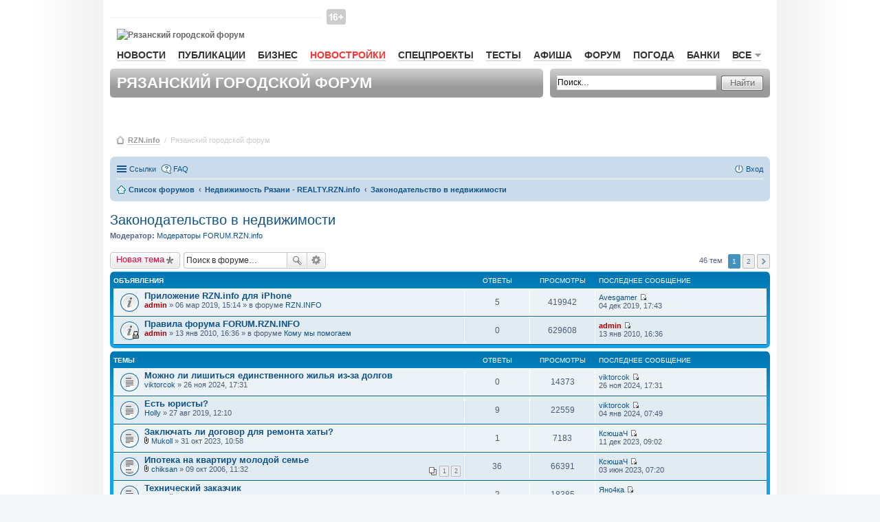

--- FILE ---
content_type: text/html; charset=UTF-8
request_url: https://forum.rzn.info/viewforum.php?f=83&sid=d3df0e45b9fb3dc0906bfc2571e0ebaa
body_size: 15467
content:
<!DOCTYPE html>
<html dir="ltr" lang="ru">
    <head>
        <meta charset="utf-8" />
        <meta name="viewport" content="width=device-width, initial-scale=1" />
        
        <title>Законодательство в недвижимости - Рязанский городской форум RZN.info</title>

                <link rel="alternate" type="application/atom+xml" title="Канал - Рязанский городской форум RZN.info" href="http://forum.rzn.info/feed.php">                <link rel="alternate" type="application/atom+xml" title="Канал - Все форумы" href="http://forum.rzn.info/feed.php?mode=forums">        <link rel="alternate" type="application/atom+xml" title="Канал - Новые темы" href="http://forum.rzn.info/feed.php?mode=topics">        <link rel="alternate" type="application/atom+xml" title="Канал - Активные темы" href="http://forum.rzn.info/feed.php?mode=topics_active">        <link rel="alternate" type="application/atom+xml" title="Канал - Форум - Законодательство в недвижимости" href="http://forum.rzn.info/feed.php?f=83">                        
                <link rel="canonical" href="http://forum.rzn.info/viewforum.php?f=83">
        
        <!--
                phpBB style name: prosilver
                Based on style:   prosilver (this is the default phpBB3 style)
                Original author:  Tom Beddard ( http://www.subBlue.com/ )
                Modified by:
        -->
		<meta name="viewport" content="width=980" >
                <link href="./styles/prosilver/theme/stylesheet.css?assets_version=32" rel="stylesheet">
        <link href="./styles/prosilver/theme/ru/stylesheet.css?assets_version=32" rel="stylesheet">
        <link href="./styles/prosilver/theme/responsive.css?assets_version=32" rel="stylesheet" media="all and (max-width: 700px)">

        
        
        <!--[if lte IE 9]>
                <link href="./styles/prosilver/theme/tweaks.css?assets_version=32" rel="stylesheet">
        <![endif]-->

        
        

        <link href="/styles/rzn/main.css?v1" media="all" rel="stylesheet" type="text/css" />
        <!--[if IE 7]><link href="/styles/rzn/ie7.css" media="screen,projection" rel="stylesheet" type="text/css" /><![endif]-->
        <!--[if IE 7]><link href="/styles/rzn/ie7_work.css" media="screen,projection" rel="stylesheet" type="text/css" /><![endif]-->
        
        <style type="text/css">
            .mainNav__red {
                color: #f33 !important;
                border-bottom: 1px solid rgba(255, 51, 51, 0.2) !important;
            }
            #wrap {
                border: none;
                border-radius: none;
            }
        </style>

    </head>
    <body id="phpbb" class="nojs notouch section-viewforum ltr ">

        
        <div id="wrap">
            <a id="top" name="top" accesskey="t"></a>
            <div id="page-header">
                <div id="rzn-content" class="rzn-content">

                    <div class="banner">

                        <!--/* OpenX Javascript Tag v2.8.7 */-->

                        <script type='text/javascript'><!--//<![CDATA[
                           var m3_u = (location.protocol == 'https:' ? 'https://a.rzn.info/www/delivery/ajs.php' : 'http://a.rzn.info/www/delivery/ajs.php');
                            var m3_r = Math.floor(Math.random() * 99999999999);
                            if (!document.MAX_used)
                                document.MAX_used = ',';
                            document.write("<scr" + "ipt type='text/javascript' src='" + m3_u);
                            document.write("?zoneid=41");
                            document.write('&amp;cb=' + m3_r);
                            if (document.MAX_used != ',')
                                document.write("&amp;exclude=" + document.MAX_used);
                            document.write(document.charset ? '&amp;charset=' + document.charset : (document.characterSet ? '&amp;charset=' + document.characterSet : ''));
                            document.write("&amp;loc=" + escape(window.location));
                            if (document.referrer)
                                document.write("&amp;referer=" + escape(document.referrer));
                            if (document.context)
                                document.write("&context=" + escape(document.context));
                            if (document.mmm_fo)
                                document.write("&amp;mmm_fo=1");
                            document.write("'><\/scr" + "ipt>");
                            //]]>--></script><noscript><a href='http://a.rzn.info/www/delivery/ck.php?n=af6fea44&amp;cb=INSERT_RANDOM_NUMBER_HERE' target='_blank'><img src='http://a.rzn.info/www/delivery/avw.php?zoneid=41&amp;cb=INSERT_RANDOM_NUMBER_HERE&amp;n=af6fea44' border='0' alt='' /></a></noscript>


                    </div>


                    <div id="header">
                        <div id="baner-main-topRight" class="baner">

                            <!--/* OpenX Javascript Tag v2.8.7 */-->
                            <script type='text/javascript'><!--//<![CDATA[
                            var m3_u = (location.protocol == 'https:' ? 'https://a.rzn.info/www/delivery/ajs.php' : 'http://a.rzn.info/www/delivery/ajs.php');
                                var m3_r = Math.floor(Math.random() * 99999999999);
                                if (!document.MAX_used)
                                    document.MAX_used = ',';
                                document.write("<scr" + "ipt type='text/javascript' src='" + m3_u);
                                document.write("?zoneid=33");
                                document.write('&amp;cb=' + m3_r);
                                if (document.MAX_used != ',')
                                    document.write("&amp;exclude=" + document.MAX_used);
                                document.write(document.charset ? '&amp;charset=' + document.charset : (document.characterSet ? '&amp;charset=' + document.characterSet : ''));
                                document.write("&amp;loc=" + escape(window.location));
                                if (document.referrer)
                                    document.write("&amp;referer=" + escape(document.referrer));
                                if (document.context)
                                    document.write("&context=" + escape(document.context));
                                if (document.mmm_fo)
                                    document.write("&amp;mmm_fo=1");
                                document.write("'><\/scr" + "ipt>");
                                //]]>--></script><noscript><a href='http://a.rzn.info/www/delivery/ck.php?n=a3a97f1e&amp;cb=INSERT_RANDOM_NUMBER_HERE' target='_blank'><img src='http://a.rzn.info/www/delivery/avw.php?zoneid=33&amp;cb=INSERT_RANDOM_NUMBER_HERE&amp;n=a3a97f1e' border='0' alt='' /></a></noscript>


                        </div>

                        <div id="loginBar">&nbsp;
                        </div><!-- //#loginBar-->

                        <!--
                                <a class="graphlink" id="logo" href="http://www.rzn.info">Рязань-Инфо</a>
                                <img src="/styles/rzn/img/graph/logo.png" alt="Рязань-Инфо" id="logo-print" />
                        -->
						
						<i class="site-top_age_16"></i>
                        <a href="http://www.rzn.info" id="logo" class="graphlink">
                            <img id="logo-print" alt="Рязанский городской форум" src="https://files.rzn.info/viewfiles/last/www/img/graph/logo.svg" />
                        </a>


                        <div class="clr"></div>

                        <ul id="mainNav">
                            <li><a href="http://www.rzn.info/news/">Новости</a></li>
                            

                            <li><a href="http://www.rzn.info/articles/">Публикации</a></li>
                            <li><a href="http://www.rzn.info/business/">Бизнес</a></li>
							
							<li><a style="color:#f33;" href="https://novostroy.rzn.info/" target="_blank">Новостройки</a></li>
                            <li><a href="http://projects.rzn.info">Спецпроекты</a></li>
							<li><a href="https://www.rzn.info/tests/">Тесты</a></li> 
                            <li><a href="https://afisha.rzn.info/">Афиша</a></li>

                            <li><a href="https://forum.rzn.info/">Форум</a></li>
                            <li><a href="https://www.rzn.info/weather/">Погода</a></li>
                            <li><a href="https://www.rzn.info/banks/">Банки</a></li>
                             



                            <li>
                                <a href="#" name="all" class="mainNavClick">Все<span class="smico marker"></span></a>

                                <div class="shadowed mainNavSecond hide" id="all">
                                    <div class="tongue">
                                        <div class="cornersShadow topLeft"></div>
                                        <div class="cornersShadow topRight"></div>
                                        <div class="top">
                                            <div class="left">
                                                <div class="right">
                                                    <div class="content">Все<span class="smico marker"></span></div>
                                                </div>
                                            </div>
                                        </div>
                                    </div>

                                    <div class="cornersShadow topLeft dummy-left-no"></div>
                                    <div class="cornersShadow topRight dummy-right"></div>                                                    
                                    <!--                                                        
                                                                                            <div class="cornersShadow topLeft dummy-left"></div>
                                                                                            <div class="cornersShadow topRight"></div>
                                    -->
                                    <div class="cornersShadow botLeft"></div>
                                    <div class="cornersShadow botRight"></div>
                                    <div class="top">
                                        <div class="bottom">
                                            <div class="left">
                                                <div class="right">
                                                    <ul class="content">             
							<li><a href="https://sport.rzn.info">Спорт</a></li>                                               
                                                        <li><a target="_blank" href="http://market.rzn.info">Маркет</a></li>
                                                        <li><a href="http://www.rzn.info/instagram/">Instagram</a></li>
                                                        <li><a href="http://www.rzn.info/webcams/">Веб-камеры</a></li>
                                                        <li><a href="http://www.rzn.info/sms/">SMS</a></li>
                                                        <li><a href="http://www.rzn.info/phone/">Телефонный справочник</a></li>
                                                        <li><a href="http://www.rzn.info/transport/">Расписание транспорта</a></li>
                                                        <li><a href="http://iryazan.ru">Рейтинг сайтов</a></li>
                                                        <li><a href="http://www.rzn.info/conference/">Конференции</a></li>
                                                        <li><a href="http://realty.rzn.info">Недвижимость</a></li>
                                                        <li><a href="http://www.rzn.info/company/">Предприятия</a></li>
                                                        <li><a href="https://map.rzn.info">Карта</a></li>                                        
                                                        <li><a href="http://www.rzn.info/all_services/">Все сервисы</a></li>
														<li><a target="_blank" href="http://www.komuchego.ru/">Объявления</a></li> 
                                                    </ul>
                                                </div>
                                            </div>
                                        </div>
                                    </div>
                                </div><!--// #all -->

                            </li>
                        </ul>

                        <!--	Панель заголовка			-->
                        <div class="bar grey header">

                            <div class="corners5 topLeft"></div>
                            <div class="corners5 topRight"></div>
                            <div class="corners5 botLeft"></div>
                            <div class="corners5 botRight"></div>
                            <h1>Рязанский городской форум</h1>
                        </div>

                        <!--	Панель поиска	-->
                        <div class="bar grey search">
                            <div class="corners5 topLeft"></div>
                            <div class="corners5 topRight"></div>
                            <div class="corners5 botLeft"></div>
                            <div class="corners5 botRight"></div>
                            <form class="search" action="./search.php?sid=87688acf0f80598215d01bafda8ad58d" method="post">
                                <div class="field">
                                    <input class="mainpage_search" type="text" name="keywords" title="Ключевые слова" value="Поиск…" onclick="if (this.value == 'Поиск…')
                                                this.value = '';" onblur="if (this.value == '')
                                                            this.value = 'Поиск…';" />
                                </div>

                                <div class="stdBtn left">
                                    <div class="right">
                                        <input type="submit" value="Найти" />
                                    </div>
                                </div>
                            </form>
                        </div>

                    </div>



                    <div id="breadcrumbs">
                        <span class="smico bc"></span>
                        <a href="http://www.rzn.info">RZN.info</a>
                        &nbsp;/&nbsp;
                        <span>Рязанский городской форум</span>



                    </div>


                </div>

                                <div class="navbar" role="navigation">
	<div class="inner">

	<ul id="nav-main" class="linklist bulletin" role="menubar">

		<li id="quick-links" class="small-icon responsive-menu dropdown-container" data-skip-responsive="true">
			<a href="#" class="responsive-menu-link dropdown-trigger">Ссылки</a>
			<div class="dropdown hidden">
				<div class="pointer"><div class="pointer-inner"></div></div>
				<ul class="dropdown-contents" role="menu">
					
											<li class="separator"></li>
																								<li class="small-icon icon-search-unanswered"><a href="./search.php?search_id=unanswered&amp;sid=87688acf0f80598215d01bafda8ad58d" role="menuitem">Сообщения без ответов</a></li>
						<li class="small-icon icon-search-active"><a href="./search.php?search_id=active_topics&amp;sid=87688acf0f80598215d01bafda8ad58d" role="menuitem">Активные темы</a></li>
						<li class="separator"></li>
						<li class="small-icon icon-search"><a href="./search.php?sid=87688acf0f80598215d01bafda8ad58d" role="menuitem">Поиск</a></li>
					
											<li class="separator"></li>
												<li class="small-icon icon-team"><a href="./memberlist.php?mode=team&amp;sid=87688acf0f80598215d01bafda8ad58d" role="menuitem">Наша команда</a></li>										<li class="separator"></li>

									</ul>
			</div>
		</li>

				<li class="small-icon icon-faq" data-skip-responsive="true"><a href="./faq.php?sid=87688acf0f80598215d01bafda8ad58d" rel="help" title="Часто задаваемые вопросы" role="menuitem">FAQ</a></li>
						
			<li class="small-icon icon-logout rightside"  data-skip-responsive="true"><a href="./ucp.php?mode=login&amp;sid=87688acf0f80598215d01bafda8ad58d" title="Вход" accesskey="x" role="menuitem">Вход</a></li>
						</ul>

	<ul id="nav-breadcrumbs" class="linklist navlinks" role="menubar">
						<li class="small-icon icon-home breadcrumbs">
									<span class="crumb" itemtype="http://data-vocabulary.org/Breadcrumb" itemscope=""><a href="./index.php?sid=87688acf0f80598215d01bafda8ad58d" accesskey="h" data-navbar-reference="index" itemprop="url"><span itemprop="title">Список форумов</span></a></span>
											<span class="crumb" itemtype="http://data-vocabulary.org/Breadcrumb" itemscope="" data-forum-id="79"><a href="./viewforum.php?f=79&amp;sid=87688acf0f80598215d01bafda8ad58d" itemprop="url"><span itemprop="title">Недвижимость Рязани - REALTY.RZN.info</span></a></span>
															<span class="crumb" itemtype="http://data-vocabulary.org/Breadcrumb" itemscope="" data-forum-id="83"><a href="./viewforum.php?f=83&amp;sid=87688acf0f80598215d01bafda8ad58d" itemprop="url"><span itemprop="title">Законодательство в недвижимости</span></a></span>
												</li>
		
					<li class="rightside responsive-search" style="display: none;"><a href="./search.php?sid=87688acf0f80598215d01bafda8ad58d" title="Параметры расширенного поиска" role="menuitem">Поиск</a></li>
			</ul>

	</div>
</div>

            </div>

            
            <a id="start_here" class="anchor"></a>
            <div id="page-body" role="main">
                
                <h2 class="forum-title"><a href="./viewforum.php?f=83&amp;sid=87688acf0f80598215d01bafda8ad58d">Законодательство в недвижимости</a></h2>
<div>
	<!-- NOTE: remove the style="display: none" when you want to have the forum description on the forum body -->
	<div style="display: none !important;">Обсуждение законодательства по недвижимости. Оформление сделок. Практические советы по применению. Ипотека.<br /></div>	<p><strong>Модератор:</strong> <a href="./memberlist.php?mode=group&amp;g=6131&amp;sid=87688acf0f80598215d01bafda8ad58d">Модераторы FORUM.RZN.info</a></p></div>



	<div class="action-bar top">

			<div class="buttons">
			
			<a href="./posting.php?mode=post&amp;f=83&amp;sid=87688acf0f80598215d01bafda8ad58d" class="button icon-button post-icon" title="Новая тема">
				Новая тема			</a>

					</div>
	
			<div class="search-box" role="search">
			<form method="get" id="forum-search" action="./search.php?sid=87688acf0f80598215d01bafda8ad58d">
			<fieldset>
				<input class="inputbox search tiny" type="search" name="keywords" id="search_keywords" size="20" placeholder="Поиск в форуме…" />
				<button class="button icon-button search-icon" type="submit" title="Поиск">Поиск</button>
				<a href="./search.php?sid=87688acf0f80598215d01bafda8ad58d" class="button icon-button search-adv-icon" title="Расширенный поиск">Расширенный поиск</a>
				<input type="hidden" name="fid[0]" value="83" />
<input type="hidden" name="sid" value="87688acf0f80598215d01bafda8ad58d" />

			</fieldset>
			</form>
		</div>
	
	<div class="pagination">
				46 тем
					<ul>
		<li class="active"><span>1</span></li>
			<li><a href="./viewforum.php?f=83&amp;sid=87688acf0f80598215d01bafda8ad58d&amp;start=25" role="button">2</a></li>
			<li class="next"><a href="./viewforum.php?f=83&amp;sid=87688acf0f80598215d01bafda8ad58d&amp;start=25" rel="next" role="button">След.</a></li>
	</ul>
			</div>

	</div>




	
			<div class="forumbg announcement">
		<div class="inner">
		<ul class="topiclist">
			<li class="header">
				<dl class="icon">
					<dt><div class="list-inner">Объявления</div></dt>
					<dd class="posts">Ответы</dd>
					<dd class="views">Просмотры</dd>
					<dd class="lastpost"><span>Последнее сообщение</span></dd>
				</dl>
			</li>
		</ul>
		<ul class="topiclist topics">
	
				<li class="row bg1 global-announce">
						<dl class="icon global_read">
				<dt title="Нет непрочитанных сообщений">
										<div class="list-inner">
												<a href="./viewtopic.php?f=2&amp;t=28265&amp;sid=87688acf0f80598215d01bafda8ad58d" class="topictitle">Приложение RZN.info для iPhone</a>
																		<br />
																		<div class="responsive-show" style="display: none;">
							Последнее сообщение  <a href="./memberlist.php?mode=viewprofile&amp;u=76849&amp;sid=87688acf0f80598215d01bafda8ad58d" class="username">Avesgamer</a> &laquo; <a href="./viewtopic.php?f=2&amp;t=28265&amp;p=591769&amp;sid=87688acf0f80598215d01bafda8ad58d#p591769" title="Перейти к последнему сообщению">04 дек 2019, 17:43</a>
							<br />Добавлено в форуме <a href="./viewforum.php?f=2&amp;sid=87688acf0f80598215d01bafda8ad58d">RZN.INFO</a>						</div>
						<span class="responsive-show left-box" style="display: none;">Ответы: <strong>5</strong></span>						
						
						<div class="responsive-hide">
																					 <a href="./memberlist.php?mode=viewprofile&amp;u=2&amp;sid=87688acf0f80598215d01bafda8ad58d" style="color: #AA0000;" class="username-coloured">admin</a> &raquo; 06 мар 2019, 15:14
							 &raquo; в форуме <a href="./viewforum.php?f=2&amp;sid=87688acf0f80598215d01bafda8ad58d">RZN.INFO</a>						</div>

											</div>
				</dt>
				<dd class="posts">5 <dfn>Ответы</dfn></dd>
				<dd class="views">419942 <dfn>Просмотры</dfn></dd>
				<dd class="lastpost"><span><dfn>Последнее сообщение </dfn> <a href="./memberlist.php?mode=viewprofile&amp;u=76849&amp;sid=87688acf0f80598215d01bafda8ad58d" class="username">Avesgamer</a>
					<a href="./viewtopic.php?f=2&amp;t=28265&amp;p=591769&amp;sid=87688acf0f80598215d01bafda8ad58d#p591769" title="Перейти к последнему сообщению"><span class="imageset icon_topic_latest" title="Перейти к последнему сообщению">Перейти к последнему сообщению</span></a> <br />04 дек 2019, 17:43</span>
				</dd>
			</dl>
					</li>
		
	

	
	
				<li class="row bg2 global-announce">
						<dl class="icon global_read_locked">
				<dt title="Эта тема закрыта, вы не можете редактировать и оставлять сообщения в ней.">
										<div class="list-inner">
												<a href="./viewtopic.php?f=74&amp;t=6947&amp;sid=87688acf0f80598215d01bafda8ad58d" class="topictitle">Правила форума FORUM.RZN.INFO</a>
																		<br />
																		<div class="responsive-show" style="display: none;">
							Последнее сообщение  <a href="./memberlist.php?mode=viewprofile&amp;u=2&amp;sid=87688acf0f80598215d01bafda8ad58d" style="color: #AA0000;" class="username-coloured">admin</a> &laquo; <a href="./viewtopic.php?f=74&amp;t=6947&amp;p=145858&amp;sid=87688acf0f80598215d01bafda8ad58d#p145858" title="Перейти к последнему сообщению">13 янв 2010, 16:36</a>
							<br />Добавлено в форуме <a href="./viewforum.php?f=74&amp;sid=87688acf0f80598215d01bafda8ad58d">Кому мы помогаем</a>						</div>
												
						
						<div class="responsive-hide">
																					 <a href="./memberlist.php?mode=viewprofile&amp;u=2&amp;sid=87688acf0f80598215d01bafda8ad58d" style="color: #AA0000;" class="username-coloured">admin</a> &raquo; 13 янв 2010, 16:36
							 &raquo; в форуме <a href="./viewforum.php?f=74&amp;sid=87688acf0f80598215d01bafda8ad58d">Кому мы помогаем</a>						</div>

											</div>
				</dt>
				<dd class="posts">0 <dfn>Ответы</dfn></dd>
				<dd class="views">629608 <dfn>Просмотры</dfn></dd>
				<dd class="lastpost"><span><dfn>Последнее сообщение </dfn> <a href="./memberlist.php?mode=viewprofile&amp;u=2&amp;sid=87688acf0f80598215d01bafda8ad58d" style="color: #AA0000;" class="username-coloured">admin</a>
					<a href="./viewtopic.php?f=74&amp;t=6947&amp;p=145858&amp;sid=87688acf0f80598215d01bafda8ad58d#p145858" title="Перейти к последнему сообщению"><span class="imageset icon_topic_latest" title="Перейти к последнему сообщению">Перейти к последнему сообщению</span></a> <br />13 янв 2010, 16:36</span>
				</dd>
			</dl>
					</li>
		
	

			</ul>
		</div>
	</div>
	
			<div class="forumbg">
		<div class="inner">
		<ul class="topiclist">
			<li class="header">
				<dl class="icon">
					<dt><div class="list-inner">Темы</div></dt>
					<dd class="posts">Ответы</dd>
					<dd class="views">Просмотры</dd>
					<dd class="lastpost"><span>Последнее сообщение</span></dd>
				</dl>
			</li>
		</ul>
		<ul class="topiclist topics">
	
				<li class="row bg1">
						<dl class="icon topic_read">
				<dt title="Нет непрочитанных сообщений">
										<div class="list-inner">
												<a href="./viewtopic.php?f=83&amp;t=34284&amp;sid=87688acf0f80598215d01bafda8ad58d" class="topictitle">Можно ли лишиться единственного жилья из-за долгов</a>
																		<br />
																		<div class="responsive-show" style="display: none;">
							Последнее сообщение  <a href="./memberlist.php?mode=viewprofile&amp;u=28162&amp;sid=87688acf0f80598215d01bafda8ad58d" class="username">viktorcok</a> &laquo; <a href="./viewtopic.php?f=83&amp;t=34284&amp;p=602953&amp;sid=87688acf0f80598215d01bafda8ad58d#p602953" title="Перейти к последнему сообщению">26 ноя 2024, 17:31</a>
													</div>
												
						
						<div class="responsive-hide">
																					 <a href="./memberlist.php?mode=viewprofile&amp;u=28162&amp;sid=87688acf0f80598215d01bafda8ad58d" class="username">viktorcok</a> &raquo; 26 ноя 2024, 17:31
													</div>

											</div>
				</dt>
				<dd class="posts">0 <dfn>Ответы</dfn></dd>
				<dd class="views">14373 <dfn>Просмотры</dfn></dd>
				<dd class="lastpost"><span><dfn>Последнее сообщение </dfn> <a href="./memberlist.php?mode=viewprofile&amp;u=28162&amp;sid=87688acf0f80598215d01bafda8ad58d" class="username">viktorcok</a>
					<a href="./viewtopic.php?f=83&amp;t=34284&amp;p=602953&amp;sid=87688acf0f80598215d01bafda8ad58d#p602953" title="Перейти к последнему сообщению"><span class="imageset icon_topic_latest" title="Перейти к последнему сообщению">Перейти к последнему сообщению</span></a> <br />26 ноя 2024, 17:31</span>
				</dd>
			</dl>
					</li>
		
	

	
	
				<li class="row bg2">
						<dl class="icon topic_read">
				<dt title="Нет непрочитанных сообщений">
										<div class="list-inner">
												<a href="./viewtopic.php?f=83&amp;t=29412&amp;sid=87688acf0f80598215d01bafda8ad58d" class="topictitle">Есть юристы?</a>
																		<br />
																		<div class="responsive-show" style="display: none;">
							Последнее сообщение  <a href="./memberlist.php?mode=viewprofile&amp;u=28162&amp;sid=87688acf0f80598215d01bafda8ad58d" class="username">viktorcok</a> &laquo; <a href="./viewtopic.php?f=83&amp;t=29412&amp;p=600498&amp;sid=87688acf0f80598215d01bafda8ad58d#p600498" title="Перейти к последнему сообщению">04 янв 2024, 07:49</a>
													</div>
						<span class="responsive-show left-box" style="display: none;">Ответы: <strong>9</strong></span>						
						
						<div class="responsive-hide">
																					 <a href="./memberlist.php?mode=viewprofile&amp;u=37084&amp;sid=87688acf0f80598215d01bafda8ad58d" class="username">Holly</a> &raquo; 27 авг 2019, 12:10
													</div>

											</div>
				</dt>
				<dd class="posts">9 <dfn>Ответы</dfn></dd>
				<dd class="views">22559 <dfn>Просмотры</dfn></dd>
				<dd class="lastpost"><span><dfn>Последнее сообщение </dfn> <a href="./memberlist.php?mode=viewprofile&amp;u=28162&amp;sid=87688acf0f80598215d01bafda8ad58d" class="username">viktorcok</a>
					<a href="./viewtopic.php?f=83&amp;t=29412&amp;p=600498&amp;sid=87688acf0f80598215d01bafda8ad58d#p600498" title="Перейти к последнему сообщению"><span class="imageset icon_topic_latest" title="Перейти к последнему сообщению">Перейти к последнему сообщению</span></a> <br />04 янв 2024, 07:49</span>
				</dd>
			</dl>
					</li>
		
	

	
	
				<li class="row bg1">
						<dl class="icon topic_read">
				<dt title="Нет непрочитанных сообщений">
										<div class="list-inner">
												<a href="./viewtopic.php?f=83&amp;t=32889&amp;sid=87688acf0f80598215d01bafda8ad58d" class="topictitle">Заключать ли договор для ремонта хаты?</a>
																		<br />
																		<div class="responsive-show" style="display: none;">
							Последнее сообщение  <a href="./memberlist.php?mode=viewprofile&amp;u=36890&amp;sid=87688acf0f80598215d01bafda8ad58d" class="username">КсюшаЧ</a> &laquo; <a href="./viewtopic.php?f=83&amp;t=32889&amp;p=600376&amp;sid=87688acf0f80598215d01bafda8ad58d#p600376" title="Перейти к последнему сообщению">11 дек 2023, 09:02</a>
													</div>
						<span class="responsive-show left-box" style="display: none;">Ответы: <strong>1</strong></span>						
						
						<div class="responsive-hide">
														<span class="imageset icon_topic_attach" title="Вложения">Вложения</span> 							 <a href="./memberlist.php?mode=viewprofile&amp;u=29830&amp;sid=87688acf0f80598215d01bafda8ad58d" class="username">Mukoll</a> &raquo; 31 окт 2023, 10:58
													</div>

											</div>
				</dt>
				<dd class="posts">1 <dfn>Ответы</dfn></dd>
				<dd class="views">7183 <dfn>Просмотры</dfn></dd>
				<dd class="lastpost"><span><dfn>Последнее сообщение </dfn> <a href="./memberlist.php?mode=viewprofile&amp;u=36890&amp;sid=87688acf0f80598215d01bafda8ad58d" class="username">КсюшаЧ</a>
					<a href="./viewtopic.php?f=83&amp;t=32889&amp;p=600376&amp;sid=87688acf0f80598215d01bafda8ad58d#p600376" title="Перейти к последнему сообщению"><span class="imageset icon_topic_latest" title="Перейти к последнему сообщению">Перейти к последнему сообщению</span></a> <br />11 дек 2023, 09:02</span>
				</dd>
			</dl>
					</li>
		
	

	
	
				<li class="row bg2">
						<dl class="icon topic_read_hot">
				<dt title="Нет непрочитанных сообщений">
										<div class="list-inner">
												<a href="./viewtopic.php?f=83&amp;t=1190&amp;sid=87688acf0f80598215d01bafda8ad58d" class="topictitle">Ипотека на квартиру молодой семье</a>
																		<br />
																		<div class="responsive-show" style="display: none;">
							Последнее сообщение  <a href="./memberlist.php?mode=viewprofile&amp;u=36890&amp;sid=87688acf0f80598215d01bafda8ad58d" class="username">КсюшаЧ</a> &laquo; <a href="./viewtopic.php?f=83&amp;t=1190&amp;p=599493&amp;sid=87688acf0f80598215d01bafda8ad58d#p599493" title="Перейти к последнему сообщению">03 июн 2023, 07:20</a>
													</div>
						<span class="responsive-show left-box" style="display: none;">Ответы: <strong>36</strong></span>						
												<div class="pagination">
							<ul>
															<li><a href="./viewtopic.php?f=83&amp;t=1190&amp;sid=87688acf0f80598215d01bafda8ad58d">1</a></li>
																							<li><a href="./viewtopic.php?f=83&amp;t=1190&amp;sid=87688acf0f80598215d01bafda8ad58d&amp;start=20">2</a></li>
																																													</ul>
						</div>
						
						<div class="responsive-hide">
														<span class="imageset icon_topic_attach" title="Вложения">Вложения</span> 							 <a href="./memberlist.php?mode=viewprofile&amp;u=485&amp;sid=87688acf0f80598215d01bafda8ad58d" class="username">chiksan</a> &raquo; 09 окт 2006, 11:32
													</div>

											</div>
				</dt>
				<dd class="posts">36 <dfn>Ответы</dfn></dd>
				<dd class="views">66391 <dfn>Просмотры</dfn></dd>
				<dd class="lastpost"><span><dfn>Последнее сообщение </dfn> <a href="./memberlist.php?mode=viewprofile&amp;u=36890&amp;sid=87688acf0f80598215d01bafda8ad58d" class="username">КсюшаЧ</a>
					<a href="./viewtopic.php?f=83&amp;t=1190&amp;p=599493&amp;sid=87688acf0f80598215d01bafda8ad58d#p599493" title="Перейти к последнему сообщению"><span class="imageset icon_topic_latest" title="Перейти к последнему сообщению">Перейти к последнему сообщению</span></a> <br />03 июн 2023, 07:20</span>
				</dd>
			</dl>
					</li>
		
	

	
	
				<li class="row bg1">
						<dl class="icon topic_read">
				<dt title="Нет непрочитанных сообщений">
										<div class="list-inner">
												<a href="./viewtopic.php?f=83&amp;t=31088&amp;sid=87688acf0f80598215d01bafda8ad58d" class="topictitle">Технический заказчик</a>
																		<br />
																		<div class="responsive-show" style="display: none;">
							Последнее сообщение  <a href="./memberlist.php?mode=viewprofile&amp;u=76197&amp;sid=87688acf0f80598215d01bafda8ad58d" class="username">Яно4ка</a> &laquo; <a href="./viewtopic.php?f=83&amp;t=31088&amp;p=595728&amp;sid=87688acf0f80598215d01bafda8ad58d#p595728" title="Перейти к последнему сообщению">25 фев 2021, 09:52</a>
													</div>
						<span class="responsive-show left-box" style="display: none;">Ответы: <strong>2</strong></span>						
						
						<div class="responsive-hide">
																					 <a href="./memberlist.php?mode=viewprofile&amp;u=76476&amp;sid=87688acf0f80598215d01bafda8ad58d" class="username">Алексей Кобзарь</a> &raquo; 27 янв 2021, 14:40
													</div>

											</div>
				</dt>
				<dd class="posts">2 <dfn>Ответы</dfn></dd>
				<dd class="views">18385 <dfn>Просмотры</dfn></dd>
				<dd class="lastpost"><span><dfn>Последнее сообщение </dfn> <a href="./memberlist.php?mode=viewprofile&amp;u=76197&amp;sid=87688acf0f80598215d01bafda8ad58d" class="username">Яно4ка</a>
					<a href="./viewtopic.php?f=83&amp;t=31088&amp;p=595728&amp;sid=87688acf0f80598215d01bafda8ad58d#p595728" title="Перейти к последнему сообщению"><span class="imageset icon_topic_latest" title="Перейти к последнему сообщению">Перейти к последнему сообщению</span></a> <br />25 фев 2021, 09:52</span>
				</dd>
			</dl>
					</li>
		
	

	
	
				<li class="row bg2">
						<dl class="icon topic_read_hot">
				<dt title="Нет непрочитанных сообщений">
										<div class="list-inner">
												<a href="./viewtopic.php?f=83&amp;t=527&amp;sid=87688acf0f80598215d01bafda8ad58d" class="topictitle">Возврат НДФЛ</a>
																		<br />
																		<div class="responsive-show" style="display: none;">
							Последнее сообщение  <a href="./memberlist.php?mode=viewprofile&amp;u=36890&amp;sid=87688acf0f80598215d01bafda8ad58d" class="username">КсюшаЧ</a> &laquo; <a href="./viewtopic.php?f=83&amp;t=527&amp;p=595593&amp;sid=87688acf0f80598215d01bafda8ad58d#p595593" title="Перейти к последнему сообщению">09 фев 2021, 09:12</a>
													</div>
						<span class="responsive-show left-box" style="display: none;">Ответы: <strong>33</strong></span>						
												<div class="pagination">
							<ul>
															<li><a href="./viewtopic.php?f=83&amp;t=527&amp;sid=87688acf0f80598215d01bafda8ad58d">1</a></li>
																							<li><a href="./viewtopic.php?f=83&amp;t=527&amp;sid=87688acf0f80598215d01bafda8ad58d&amp;start=20">2</a></li>
																																													</ul>
						</div>
						
						<div class="responsive-hide">
																					 <a href="./memberlist.php?mode=viewprofile&amp;u=179&amp;sid=87688acf0f80598215d01bafda8ad58d" class="username">MZ</a> &raquo; 14 окт 2005, 09:56
													</div>

											</div>
				</dt>
				<dd class="posts">33 <dfn>Ответы</dfn></dd>
				<dd class="views">52876 <dfn>Просмотры</dfn></dd>
				<dd class="lastpost"><span><dfn>Последнее сообщение </dfn> <a href="./memberlist.php?mode=viewprofile&amp;u=36890&amp;sid=87688acf0f80598215d01bafda8ad58d" class="username">КсюшаЧ</a>
					<a href="./viewtopic.php?f=83&amp;t=527&amp;p=595593&amp;sid=87688acf0f80598215d01bafda8ad58d#p595593" title="Перейти к последнему сообщению"><span class="imageset icon_topic_latest" title="Перейти к последнему сообщению">Перейти к последнему сообщению</span></a> <br />09 фев 2021, 09:12</span>
				</dd>
			</dl>
					</li>
		
	

	
	
				<li class="row bg1">
						<dl class="icon topic_read">
				<dt title="Нет непрочитанных сообщений">
										<div class="list-inner">
												<a href="./viewtopic.php?f=83&amp;t=29876&amp;sid=87688acf0f80598215d01bafda8ad58d" class="topictitle">Нужен юрист</a>
																		<br />
																		<div class="responsive-show" style="display: none;">
							Последнее сообщение  <a href="./memberlist.php?mode=viewprofile&amp;u=76194&amp;sid=87688acf0f80598215d01bafda8ad58d" class="username">VasiLissa</a> &laquo; <a href="./viewtopic.php?f=83&amp;t=29876&amp;p=595347&amp;sid=87688acf0f80598215d01bafda8ad58d#p595347" title="Перейти к последнему сообщению">13 янв 2021, 09:26</a>
													</div>
						<span class="responsive-show left-box" style="display: none;">Ответы: <strong>6</strong></span>						
						
						<div class="responsive-hide">
																					 <a href="./memberlist.php?mode=viewprofile&amp;u=76476&amp;sid=87688acf0f80598215d01bafda8ad58d" class="username">Алексей Кобзарь</a> &raquo; 16 мар 2020, 22:36
													</div>

											</div>
				</dt>
				<dd class="posts">6 <dfn>Ответы</dfn></dd>
				<dd class="views">13048 <dfn>Просмотры</dfn></dd>
				<dd class="lastpost"><span><dfn>Последнее сообщение </dfn> <a href="./memberlist.php?mode=viewprofile&amp;u=76194&amp;sid=87688acf0f80598215d01bafda8ad58d" class="username">VasiLissa</a>
					<a href="./viewtopic.php?f=83&amp;t=29876&amp;p=595347&amp;sid=87688acf0f80598215d01bafda8ad58d#p595347" title="Перейти к последнему сообщению"><span class="imageset icon_topic_latest" title="Перейти к последнему сообщению">Перейти к последнему сообщению</span></a> <br />13 янв 2021, 09:26</span>
				</dd>
			</dl>
					</li>
		
	

	
	
				<li class="row bg2">
						<dl class="icon topic_read">
				<dt title="Нет непрочитанных сообщений">
										<div class="list-inner">
												<a href="./viewtopic.php?f=83&amp;t=15382&amp;sid=87688acf0f80598215d01bafda8ad58d" class="topictitle">Приёмка квартиры в новостройке - строительная экспертиза</a>
																		<br />
																		<div class="responsive-show" style="display: none;">
							Последнее сообщение  <a href="./memberlist.php?mode=viewprofile&amp;u=76849&amp;sid=87688acf0f80598215d01bafda8ad58d" class="username">Avesgamer</a> &laquo; <a href="./viewtopic.php?f=83&amp;t=15382&amp;p=594404&amp;sid=87688acf0f80598215d01bafda8ad58d#p594404" title="Перейти к последнему сообщению">25 сен 2020, 14:47</a>
													</div>
						<span class="responsive-show left-box" style="display: none;">Ответы: <strong>9</strong></span>						
						
						<div class="responsive-hide">
																					 <a href="./memberlist.php?mode=viewprofile&amp;u=21154&amp;sid=87688acf0f80598215d01bafda8ad58d" class="username">vladfedin</a> &raquo; 27 янв 2013, 13:05
													</div>

											</div>
				</dt>
				<dd class="posts">9 <dfn>Ответы</dfn></dd>
				<dd class="views">23965 <dfn>Просмотры</dfn></dd>
				<dd class="lastpost"><span><dfn>Последнее сообщение </dfn> <a href="./memberlist.php?mode=viewprofile&amp;u=76849&amp;sid=87688acf0f80598215d01bafda8ad58d" class="username">Avesgamer</a>
					<a href="./viewtopic.php?f=83&amp;t=15382&amp;p=594404&amp;sid=87688acf0f80598215d01bafda8ad58d#p594404" title="Перейти к последнему сообщению"><span class="imageset icon_topic_latest" title="Перейти к последнему сообщению">Перейти к последнему сообщению</span></a> <br />25 сен 2020, 14:47</span>
				</dd>
			</dl>
					</li>
		
	

	
	
				<li class="row bg1">
						<dl class="icon topic_read">
				<dt title="Нет непрочитанных сообщений">
										<div class="list-inner">
												<a href="./viewtopic.php?f=83&amp;t=30318&amp;sid=87688acf0f80598215d01bafda8ad58d" class="topictitle">Что нужно для получения кредита на развитие бизнеса?</a>
																		<br />
																		<div class="responsive-show" style="display: none;">
							Последнее сообщение  <a href="./memberlist.php?mode=viewprofile&amp;u=76476&amp;sid=87688acf0f80598215d01bafda8ad58d" class="username">Алексей Кобзарь</a> &laquo; <a href="./viewtopic.php?f=83&amp;t=30318&amp;p=594310&amp;sid=87688acf0f80598215d01bafda8ad58d#p594310" title="Перейти к последнему сообщению">14 сен 2020, 23:45</a>
													</div>
						<span class="responsive-show left-box" style="display: none;">Ответы: <strong>2</strong></span>						
						
						<div class="responsive-hide">
																					 <a href="./memberlist.php?mode=viewprofile&amp;u=76676&amp;sid=87688acf0f80598215d01bafda8ad58d" class="username">РусланР</a> &raquo; 09 июн 2020, 22:02
													</div>

											</div>
				</dt>
				<dd class="posts">2 <dfn>Ответы</dfn></dd>
				<dd class="views">5768 <dfn>Просмотры</dfn></dd>
				<dd class="lastpost"><span><dfn>Последнее сообщение </dfn> <a href="./memberlist.php?mode=viewprofile&amp;u=76476&amp;sid=87688acf0f80598215d01bafda8ad58d" class="username">Алексей Кобзарь</a>
					<a href="./viewtopic.php?f=83&amp;t=30318&amp;p=594310&amp;sid=87688acf0f80598215d01bafda8ad58d#p594310" title="Перейти к последнему сообщению"><span class="imageset icon_topic_latest" title="Перейти к последнему сообщению">Перейти к последнему сообщению</span></a> <br />14 сен 2020, 23:45</span>
				</dd>
			</dl>
					</li>
		
	

	
	
				<li class="row bg2">
						<dl class="icon topic_read">
				<dt title="Нет непрочитанных сообщений">
										<div class="list-inner">
												<a href="./viewtopic.php?f=83&amp;t=28357&amp;sid=87688acf0f80598215d01bafda8ad58d" class="topictitle">Вопрос по строительству новых зданий в непосредственной близости к уже построенным...</a>
																		<br />
																		<div class="responsive-show" style="display: none;">
							Последнее сообщение  <a href="./memberlist.php?mode=viewprofile&amp;u=76849&amp;sid=87688acf0f80598215d01bafda8ad58d" class="username">Avesgamer</a> &laquo; <a href="./viewtopic.php?f=83&amp;t=28357&amp;p=593954&amp;sid=87688acf0f80598215d01bafda8ad58d#p593954" title="Перейти к последнему сообщению">24 июл 2020, 18:06</a>
													</div>
						<span class="responsive-show left-box" style="display: none;">Ответы: <strong>5</strong></span>						
						
						<div class="responsive-hide">
																					 <a href="./memberlist.php?mode=viewprofile&amp;u=76100&amp;sid=87688acf0f80598215d01bafda8ad58d" class="username">Ioann4</a> &raquo; 13 май 2019, 22:39
													</div>

											</div>
				</dt>
				<dd class="posts">5 <dfn>Ответы</dfn></dd>
				<dd class="views">13983 <dfn>Просмотры</dfn></dd>
				<dd class="lastpost"><span><dfn>Последнее сообщение </dfn> <a href="./memberlist.php?mode=viewprofile&amp;u=76849&amp;sid=87688acf0f80598215d01bafda8ad58d" class="username">Avesgamer</a>
					<a href="./viewtopic.php?f=83&amp;t=28357&amp;p=593954&amp;sid=87688acf0f80598215d01bafda8ad58d#p593954" title="Перейти к последнему сообщению"><span class="imageset icon_topic_latest" title="Перейти к последнему сообщению">Перейти к последнему сообщению</span></a> <br />24 июл 2020, 18:06</span>
				</dd>
			</dl>
					</li>
		
	

	
	
				<li class="row bg1">
						<dl class="icon topic_read">
				<dt title="Нет непрочитанных сообщений">
										<div class="list-inner">
												<a href="./viewtopic.php?f=83&amp;t=11173&amp;sid=87688acf0f80598215d01bafda8ad58d" class="topictitle">Новое постановлении администрации г.Рязани</a>
																		<br />
																		<div class="responsive-show" style="display: none;">
							Последнее сообщение  <a href="./memberlist.php?mode=viewprofile&amp;u=76849&amp;sid=87688acf0f80598215d01bafda8ad58d" class="username">Avesgamer</a> &laquo; <a href="./viewtopic.php?f=83&amp;t=11173&amp;p=593951&amp;sid=87688acf0f80598215d01bafda8ad58d#p593951" title="Перейти к последнему сообщению">24 июл 2020, 13:34</a>
													</div>
						<span class="responsive-show left-box" style="display: none;">Ответы: <strong>8</strong></span>						
						
						<div class="responsive-hide">
																					 <a href="./memberlist.php?mode=viewprofile&amp;u=14657&amp;sid=87688acf0f80598215d01bafda8ad58d" class="username">A1ex</a> &raquo; 11 апр 2011, 11:08
													</div>

											</div>
				</dt>
				<dd class="posts">8 <dfn>Ответы</dfn></dd>
				<dd class="views">28446 <dfn>Просмотры</dfn></dd>
				<dd class="lastpost"><span><dfn>Последнее сообщение </dfn> <a href="./memberlist.php?mode=viewprofile&amp;u=76849&amp;sid=87688acf0f80598215d01bafda8ad58d" class="username">Avesgamer</a>
					<a href="./viewtopic.php?f=83&amp;t=11173&amp;p=593951&amp;sid=87688acf0f80598215d01bafda8ad58d#p593951" title="Перейти к последнему сообщению"><span class="imageset icon_topic_latest" title="Перейти к последнему сообщению">Перейти к последнему сообщению</span></a> <br />24 июл 2020, 13:34</span>
				</dd>
			</dl>
					</li>
		
	

	
	
				<li class="row bg2">
						<dl class="icon topic_read">
				<dt title="Нет непрочитанных сообщений">
										<div class="list-inner">
												<a href="./viewtopic.php?f=83&amp;t=12684&amp;sid=87688acf0f80598215d01bafda8ad58d" class="topictitle">Взаимодействие с ЖКО</a>
																		<br />
																		<div class="responsive-show" style="display: none;">
							Последнее сообщение  <a href="./memberlist.php?mode=viewprofile&amp;u=76849&amp;sid=87688acf0f80598215d01bafda8ad58d" class="username">Avesgamer</a> &laquo; <a href="./viewtopic.php?f=83&amp;t=12684&amp;p=593908&amp;sid=87688acf0f80598215d01bafda8ad58d#p593908" title="Перейти к последнему сообщению">22 июл 2020, 15:44</a>
													</div>
						<span class="responsive-show left-box" style="display: none;">Ответы: <strong>12</strong></span>						
						
						<div class="responsive-hide">
																					 <a href="./memberlist.php?mode=viewprofile&amp;u=19170&amp;sid=87688acf0f80598215d01bafda8ad58d" class="username">Rider</a> &raquo; 04 ноя 2011, 11:36
													</div>

											</div>
				</dt>
				<dd class="posts">12 <dfn>Ответы</dfn></dd>
				<dd class="views">27120 <dfn>Просмотры</dfn></dd>
				<dd class="lastpost"><span><dfn>Последнее сообщение </dfn> <a href="./memberlist.php?mode=viewprofile&amp;u=76849&amp;sid=87688acf0f80598215d01bafda8ad58d" class="username">Avesgamer</a>
					<a href="./viewtopic.php?f=83&amp;t=12684&amp;p=593908&amp;sid=87688acf0f80598215d01bafda8ad58d#p593908" title="Перейти к последнему сообщению"><span class="imageset icon_topic_latest" title="Перейти к последнему сообщению">Перейти к последнему сообщению</span></a> <br />22 июл 2020, 15:44</span>
				</dd>
			</dl>
					</li>
		
	

	
	
				<li class="row bg1">
						<dl class="icon topic_read">
				<dt title="Нет непрочитанных сообщений">
										<div class="list-inner">
												<a href="./viewtopic.php?f=83&amp;t=11817&amp;sid=87688acf0f80598215d01bafda8ad58d" class="topictitle">Участок многодетным.</a>
																		<br />
																		<div class="responsive-show" style="display: none;">
							Последнее сообщение  <a href="./memberlist.php?mode=viewprofile&amp;u=76849&amp;sid=87688acf0f80598215d01bafda8ad58d" class="username">Avesgamer</a> &laquo; <a href="./viewtopic.php?f=83&amp;t=11817&amp;p=593904&amp;sid=87688acf0f80598215d01bafda8ad58d#p593904" title="Перейти к последнему сообщению">22 июл 2020, 12:15</a>
													</div>
						<span class="responsive-show left-box" style="display: none;">Ответы: <strong>11</strong></span>						
						
						<div class="responsive-hide">
																					 <a href="./memberlist.php?mode=viewprofile&amp;u=9466&amp;sid=87688acf0f80598215d01bafda8ad58d" class="username">vala</a> &raquo; 02 июл 2011, 07:32
													</div>

											</div>
				</dt>
				<dd class="posts">11 <dfn>Ответы</dfn></dd>
				<dd class="views">26949 <dfn>Просмотры</dfn></dd>
				<dd class="lastpost"><span><dfn>Последнее сообщение </dfn> <a href="./memberlist.php?mode=viewprofile&amp;u=76849&amp;sid=87688acf0f80598215d01bafda8ad58d" class="username">Avesgamer</a>
					<a href="./viewtopic.php?f=83&amp;t=11817&amp;p=593904&amp;sid=87688acf0f80598215d01bafda8ad58d#p593904" title="Перейти к последнему сообщению"><span class="imageset icon_topic_latest" title="Перейти к последнему сообщению">Перейти к последнему сообщению</span></a> <br />22 июл 2020, 12:15</span>
				</dd>
			</dl>
					</li>
		
	

	
	
				<li class="row bg2">
						<dl class="icon topic_read">
				<dt title="Нет непрочитанных сообщений">
										<div class="list-inner">
												<a href="./viewtopic.php?f=83&amp;t=4182&amp;sid=87688acf0f80598215d01bafda8ad58d" class="topictitle">юридическая помощь по недвижимости</a>
																		<br />
																		<div class="responsive-show" style="display: none;">
							Последнее сообщение  <a href="./memberlist.php?mode=viewprofile&amp;u=76849&amp;sid=87688acf0f80598215d01bafda8ad58d" class="username">Avesgamer</a> &laquo; <a href="./viewtopic.php?f=83&amp;t=4182&amp;p=593902&amp;sid=87688acf0f80598215d01bafda8ad58d#p593902" title="Перейти к последнему сообщению">22 июл 2020, 08:43</a>
													</div>
						<span class="responsive-show left-box" style="display: none;">Ответы: <strong>15</strong></span>						
						
						<div class="responsive-hide">
																					 <a href="./memberlist.php?mode=viewprofile&amp;u=6960&amp;sid=87688acf0f80598215d01bafda8ad58d" class="username">Kristina</a> &raquo; 25 авг 2008, 23:21
													</div>

											</div>
				</dt>
				<dd class="posts">15 <dfn>Ответы</dfn></dd>
				<dd class="views">29704 <dfn>Просмотры</dfn></dd>
				<dd class="lastpost"><span><dfn>Последнее сообщение </dfn> <a href="./memberlist.php?mode=viewprofile&amp;u=76849&amp;sid=87688acf0f80598215d01bafda8ad58d" class="username">Avesgamer</a>
					<a href="./viewtopic.php?f=83&amp;t=4182&amp;p=593902&amp;sid=87688acf0f80598215d01bafda8ad58d#p593902" title="Перейти к последнему сообщению"><span class="imageset icon_topic_latest" title="Перейти к последнему сообщению">Перейти к последнему сообщению</span></a> <br />22 июл 2020, 08:43</span>
				</dd>
			</dl>
					</li>
		
	

	
	
				<li class="row bg1">
						<dl class="icon topic_read">
				<dt title="Нет непрочитанных сообщений">
										<div class="list-inner">
												<a href="./viewtopic.php?f=83&amp;t=10138&amp;sid=87688acf0f80598215d01bafda8ad58d" class="topictitle">Земельное и жилищное право - нужен совет или консультация.</a>
																		<br />
																		<div class="responsive-show" style="display: none;">
							Последнее сообщение  <a href="./memberlist.php?mode=viewprofile&amp;u=76849&amp;sid=87688acf0f80598215d01bafda8ad58d" class="username">Avesgamer</a> &laquo; <a href="./viewtopic.php?f=83&amp;t=10138&amp;p=593894&amp;sid=87688acf0f80598215d01bafda8ad58d#p593894" title="Перейти к последнему сообщению">20 июл 2020, 17:50</a>
													</div>
						<span class="responsive-show left-box" style="display: none;">Ответы: <strong>4</strong></span>						
						
						<div class="responsive-hide">
																					 <a href="./memberlist.php?mode=viewprofile&amp;u=10665&amp;sid=87688acf0f80598215d01bafda8ad58d" class="username">Vengeros</a> &raquo; 13 дек 2010, 14:25
													</div>

											</div>
				</dt>
				<dd class="posts">4 <dfn>Ответы</dfn></dd>
				<dd class="views">22990 <dfn>Просмотры</dfn></dd>
				<dd class="lastpost"><span><dfn>Последнее сообщение </dfn> <a href="./memberlist.php?mode=viewprofile&amp;u=76849&amp;sid=87688acf0f80598215d01bafda8ad58d" class="username">Avesgamer</a>
					<a href="./viewtopic.php?f=83&amp;t=10138&amp;p=593894&amp;sid=87688acf0f80598215d01bafda8ad58d#p593894" title="Перейти к последнему сообщению"><span class="imageset icon_topic_latest" title="Перейти к последнему сообщению">Перейти к последнему сообщению</span></a> <br />20 июл 2020, 17:50</span>
				</dd>
			</dl>
					</li>
		
	

	
	
				<li class="row bg2">
						<dl class="icon topic_read">
				<dt title="Нет непрочитанных сообщений">
										<div class="list-inner">
												<a href="./viewtopic.php?f=83&amp;t=14817&amp;sid=87688acf0f80598215d01bafda8ad58d" class="topictitle">неправильно смонтирован дымоход в новостройке</a>
																		<br />
																		<div class="responsive-show" style="display: none;">
							Последнее сообщение  <a href="./memberlist.php?mode=viewprofile&amp;u=76849&amp;sid=87688acf0f80598215d01bafda8ad58d" class="username">Avesgamer</a> &laquo; <a href="./viewtopic.php?f=83&amp;t=14817&amp;p=593887&amp;sid=87688acf0f80598215d01bafda8ad58d#p593887" title="Перейти к последнему сообщению">20 июл 2020, 13:57</a>
													</div>
						<span class="responsive-show left-box" style="display: none;">Ответы: <strong>6</strong></span>						
						
						<div class="responsive-hide">
																					 <a href="./memberlist.php?mode=viewprofile&amp;u=19456&amp;sid=87688acf0f80598215d01bafda8ad58d" class="username">ТаВаНа</a> &raquo; 28 сен 2012, 15:08
													</div>

											</div>
				</dt>
				<dd class="posts">6 <dfn>Ответы</dfn></dd>
				<dd class="views">23540 <dfn>Просмотры</dfn></dd>
				<dd class="lastpost"><span><dfn>Последнее сообщение </dfn> <a href="./memberlist.php?mode=viewprofile&amp;u=76849&amp;sid=87688acf0f80598215d01bafda8ad58d" class="username">Avesgamer</a>
					<a href="./viewtopic.php?f=83&amp;t=14817&amp;p=593887&amp;sid=87688acf0f80598215d01bafda8ad58d#p593887" title="Перейти к последнему сообщению"><span class="imageset icon_topic_latest" title="Перейти к последнему сообщению">Перейти к последнему сообщению</span></a> <br />20 июл 2020, 13:57</span>
				</dd>
			</dl>
					</li>
		
	

	
	
				<li class="row bg1">
						<dl class="icon topic_read">
				<dt title="Нет непрочитанных сообщений">
										<div class="list-inner">
												<a href="./viewtopic.php?f=83&amp;t=15&amp;sid=87688acf0f80598215d01bafda8ad58d" class="topictitle">Документы и полезные ссылки</a>
																		<br />
																		<div class="responsive-show" style="display: none;">
							Последнее сообщение  <a href="./memberlist.php?mode=viewprofile&amp;u=76849&amp;sid=87688acf0f80598215d01bafda8ad58d" class="username">Avesgamer</a> &laquo; <a href="./viewtopic.php?f=83&amp;t=15&amp;p=593873&amp;sid=87688acf0f80598215d01bafda8ad58d#p593873" title="Перейти к последнему сообщению">19 июл 2020, 20:05</a>
													</div>
						<span class="responsive-show left-box" style="display: none;">Ответы: <strong>23</strong></span>						
												<div class="pagination">
							<ul>
															<li><a href="./viewtopic.php?f=83&amp;t=15&amp;sid=87688acf0f80598215d01bafda8ad58d">1</a></li>
																							<li><a href="./viewtopic.php?f=83&amp;t=15&amp;sid=87688acf0f80598215d01bafda8ad58d&amp;start=20">2</a></li>
																																													</ul>
						</div>
						
						<div class="responsive-hide">
														<span class="imageset icon_topic_attach" title="Вложения">Вложения</span> 							 <a href="./memberlist.php?mode=viewprofile&amp;u=13&amp;sid=87688acf0f80598215d01bafda8ad58d" class="username">Виктор Толочко</a> &raquo; 30 сен 2004, 08:34
													</div>

											</div>
				</dt>
				<dd class="posts">23 <dfn>Ответы</dfn></dd>
				<dd class="views">61561 <dfn>Просмотры</dfn></dd>
				<dd class="lastpost"><span><dfn>Последнее сообщение </dfn> <a href="./memberlist.php?mode=viewprofile&amp;u=76849&amp;sid=87688acf0f80598215d01bafda8ad58d" class="username">Avesgamer</a>
					<a href="./viewtopic.php?f=83&amp;t=15&amp;p=593873&amp;sid=87688acf0f80598215d01bafda8ad58d#p593873" title="Перейти к последнему сообщению"><span class="imageset icon_topic_latest" title="Перейти к последнему сообщению">Перейти к последнему сообщению</span></a> <br />19 июл 2020, 20:05</span>
				</dd>
			</dl>
					</li>
		
	

	
	
				<li class="row bg2">
						<dl class="icon topic_read">
				<dt title="Нет непрочитанных сообщений">
										<div class="list-inner">
												<a href="./viewtopic.php?f=83&amp;t=926&amp;sid=87688acf0f80598215d01bafda8ad58d" class="topictitle">Где сделать проект на перепланировку</a>
																		<br />
																		<div class="responsive-show" style="display: none;">
							Последнее сообщение  <a href="./memberlist.php?mode=viewprofile&amp;u=76849&amp;sid=87688acf0f80598215d01bafda8ad58d" class="username">Avesgamer</a> &laquo; <a href="./viewtopic.php?f=83&amp;t=926&amp;p=593850&amp;sid=87688acf0f80598215d01bafda8ad58d#p593850" title="Перейти к последнему сообщению">19 июл 2020, 15:49</a>
													</div>
						<span class="responsive-show left-box" style="display: none;">Ответы: <strong>21</strong></span>						
												<div class="pagination">
							<ul>
															<li><a href="./viewtopic.php?f=83&amp;t=926&amp;sid=87688acf0f80598215d01bafda8ad58d">1</a></li>
																							<li><a href="./viewtopic.php?f=83&amp;t=926&amp;sid=87688acf0f80598215d01bafda8ad58d&amp;start=20">2</a></li>
																																													</ul>
						</div>
						
						<div class="responsive-hide">
																					 <a href="./memberlist.php?mode=viewprofile&amp;u=528&amp;sid=87688acf0f80598215d01bafda8ad58d" class="username">Serg335</a> &raquo; 29 май 2006, 16:01
													</div>

											</div>
				</dt>
				<dd class="posts">21 <dfn>Ответы</dfn></dd>
				<dd class="views">44774 <dfn>Просмотры</dfn></dd>
				<dd class="lastpost"><span><dfn>Последнее сообщение </dfn> <a href="./memberlist.php?mode=viewprofile&amp;u=76849&amp;sid=87688acf0f80598215d01bafda8ad58d" class="username">Avesgamer</a>
					<a href="./viewtopic.php?f=83&amp;t=926&amp;p=593850&amp;sid=87688acf0f80598215d01bafda8ad58d#p593850" title="Перейти к последнему сообщению"><span class="imageset icon_topic_latest" title="Перейти к последнему сообщению">Перейти к последнему сообщению</span></a> <br />19 июл 2020, 15:49</span>
				</dd>
			</dl>
					</li>
		
	

	
	
				<li class="row bg1">
						<dl class="icon topic_read">
				<dt title="Нет непрочитанных сообщений">
										<div class="list-inner">
												<a href="./viewtopic.php?f=83&amp;t=13818&amp;sid=87688acf0f80598215d01bafda8ad58d" class="topictitle">Процесс получения свидетельста на квартиру после 1 апреля.</a>
																		<br />
																		<div class="responsive-show" style="display: none;">
							Последнее сообщение  <a href="./memberlist.php?mode=viewprofile&amp;u=76849&amp;sid=87688acf0f80598215d01bafda8ad58d" class="username">Avesgamer</a> &laquo; <a href="./viewtopic.php?f=83&amp;t=13818&amp;p=593810&amp;sid=87688acf0f80598215d01bafda8ad58d#p593810" title="Перейти к последнему сообщению">14 июл 2020, 20:29</a>
													</div>
						<span class="responsive-show left-box" style="display: none;">Ответы: <strong>17</strong></span>						
						
						<div class="responsive-hide">
																					 <a href="./memberlist.php?mode=viewprofile&amp;u=19509&amp;sid=87688acf0f80598215d01bafda8ad58d" class="username">IronClaw</a> &raquo; 17 апр 2012, 10:03
													</div>

											</div>
				</dt>
				<dd class="posts">17 <dfn>Ответы</dfn></dd>
				<dd class="views">31766 <dfn>Просмотры</dfn></dd>
				<dd class="lastpost"><span><dfn>Последнее сообщение </dfn> <a href="./memberlist.php?mode=viewprofile&amp;u=76849&amp;sid=87688acf0f80598215d01bafda8ad58d" class="username">Avesgamer</a>
					<a href="./viewtopic.php?f=83&amp;t=13818&amp;p=593810&amp;sid=87688acf0f80598215d01bafda8ad58d#p593810" title="Перейти к последнему сообщению"><span class="imageset icon_topic_latest" title="Перейти к последнему сообщению">Перейти к последнему сообщению</span></a> <br />14 июл 2020, 20:29</span>
				</dd>
			</dl>
					</li>
		
	

	
	
				<li class="row bg2">
						<dl class="icon topic_read">
				<dt title="Нет непрочитанных сообщений">
										<div class="list-inner">
												<a href="./viewtopic.php?f=83&amp;t=12533&amp;sid=87688acf0f80598215d01bafda8ad58d" class="topictitle">Новое жильё</a>
																		<br />
																		<div class="responsive-show" style="display: none;">
							Последнее сообщение  <a href="./memberlist.php?mode=viewprofile&amp;u=76849&amp;sid=87688acf0f80598215d01bafda8ad58d" class="username">Avesgamer</a> &laquo; <a href="./viewtopic.php?f=83&amp;t=12533&amp;p=593803&amp;sid=87688acf0f80598215d01bafda8ad58d#p593803" title="Перейти к последнему сообщению">13 июл 2020, 21:40</a>
													</div>
						<span class="responsive-show left-box" style="display: none;">Ответы: <strong>9</strong></span>						
						
						<div class="responsive-hide">
																					 <a href="./memberlist.php?mode=viewprofile&amp;u=18968&amp;sid=87688acf0f80598215d01bafda8ad58d" class="username">Kyper</a> &raquo; 11 окт 2011, 18:57
													</div>

											</div>
				</dt>
				<dd class="posts">9 <dfn>Ответы</dfn></dd>
				<dd class="views">27303 <dfn>Просмотры</dfn></dd>
				<dd class="lastpost"><span><dfn>Последнее сообщение </dfn> <a href="./memberlist.php?mode=viewprofile&amp;u=76849&amp;sid=87688acf0f80598215d01bafda8ad58d" class="username">Avesgamer</a>
					<a href="./viewtopic.php?f=83&amp;t=12533&amp;p=593803&amp;sid=87688acf0f80598215d01bafda8ad58d#p593803" title="Перейти к последнему сообщению"><span class="imageset icon_topic_latest" title="Перейти к последнему сообщению">Перейти к последнему сообщению</span></a> <br />13 июл 2020, 21:40</span>
				</dd>
			</dl>
					</li>
		
	

	
	
				<li class="row bg1">
						<dl class="icon topic_read">
				<dt title="Нет непрочитанных сообщений">
										<div class="list-inner">
												<a href="./viewtopic.php?f=83&amp;t=28403&amp;sid=87688acf0f80598215d01bafda8ad58d" class="topictitle">Прописка (обще долевая)</a>
																		<br />
																		<div class="responsive-show" style="display: none;">
							Последнее сообщение  <a href="./memberlist.php?mode=viewprofile&amp;u=76849&amp;sid=87688acf0f80598215d01bafda8ad58d" class="username">Avesgamer</a> &laquo; <a href="./viewtopic.php?f=83&amp;t=28403&amp;p=593795&amp;sid=87688acf0f80598215d01bafda8ad58d#p593795" title="Перейти к последнему сообщению">13 июл 2020, 13:03</a>
													</div>
						<span class="responsive-show left-box" style="display: none;">Ответы: <strong>4</strong></span>						
						
						<div class="responsive-hide">
																					 <a href="./memberlist.php?mode=viewprofile&amp;u=76162&amp;sid=87688acf0f80598215d01bafda8ad58d" class="username">3861036</a> &raquo; 24 май 2019, 15:21
													</div>

											</div>
				</dt>
				<dd class="posts">4 <dfn>Ответы</dfn></dd>
				<dd class="views">15298 <dfn>Просмотры</dfn></dd>
				<dd class="lastpost"><span><dfn>Последнее сообщение </dfn> <a href="./memberlist.php?mode=viewprofile&amp;u=76849&amp;sid=87688acf0f80598215d01bafda8ad58d" class="username">Avesgamer</a>
					<a href="./viewtopic.php?f=83&amp;t=28403&amp;p=593795&amp;sid=87688acf0f80598215d01bafda8ad58d#p593795" title="Перейти к последнему сообщению"><span class="imageset icon_topic_latest" title="Перейти к последнему сообщению">Перейти к последнему сообщению</span></a> <br />13 июл 2020, 13:03</span>
				</dd>
			</dl>
					</li>
		
	

	
	
				<li class="row bg2">
						<dl class="icon topic_read">
				<dt title="Нет непрочитанных сообщений">
										<div class="list-inner">
												<a href="./viewtopic.php?f=83&amp;t=13837&amp;sid=87688acf0f80598215d01bafda8ad58d" class="topictitle">Как узнать рыночную стоимость земли в городе?</a>
																		<br />
																		<div class="responsive-show" style="display: none;">
							Последнее сообщение  <a href="./memberlist.php?mode=viewprofile&amp;u=76849&amp;sid=87688acf0f80598215d01bafda8ad58d" class="username">Avesgamer</a> &laquo; <a href="./viewtopic.php?f=83&amp;t=13837&amp;p=593644&amp;sid=87688acf0f80598215d01bafda8ad58d#p593644" title="Перейти к последнему сообщению">28 июн 2020, 13:00</a>
													</div>
						<span class="responsive-show left-box" style="display: none;">Ответы: <strong>12</strong></span>						
						
						<div class="responsive-hide">
																					 <a href="./memberlist.php?mode=viewprofile&amp;u=6785&amp;sid=87688acf0f80598215d01bafda8ad58d" class="username">tochka</a> &raquo; 20 апр 2012, 11:49
													</div>

											</div>
				</dt>
				<dd class="posts">12 <dfn>Ответы</dfn></dd>
				<dd class="views">27601 <dfn>Просмотры</dfn></dd>
				<dd class="lastpost"><span><dfn>Последнее сообщение </dfn> <a href="./memberlist.php?mode=viewprofile&amp;u=76849&amp;sid=87688acf0f80598215d01bafda8ad58d" class="username">Avesgamer</a>
					<a href="./viewtopic.php?f=83&amp;t=13837&amp;p=593644&amp;sid=87688acf0f80598215d01bafda8ad58d#p593644" title="Перейти к последнему сообщению"><span class="imageset icon_topic_latest" title="Перейти к последнему сообщению">Перейти к последнему сообщению</span></a> <br />28 июн 2020, 13:00</span>
				</dd>
			</dl>
					</li>
		
	

	
	
				<li class="row bg1">
						<dl class="icon topic_read">
				<dt title="Нет непрочитанных сообщений">
										<div class="list-inner">
												<a href="./viewtopic.php?f=83&amp;t=30009&amp;sid=87688acf0f80598215d01bafda8ad58d" class="topictitle">Оплата за отопление</a>
																		<br />
																		<div class="responsive-show" style="display: none;">
							Последнее сообщение  <a href="./memberlist.php?mode=viewprofile&amp;u=76849&amp;sid=87688acf0f80598215d01bafda8ad58d" class="username">Avesgamer</a> &laquo; <a href="./viewtopic.php?f=83&amp;t=30009&amp;p=593591&amp;sid=87688acf0f80598215d01bafda8ad58d#p593591" title="Перейти к последнему сообщению">26 июн 2020, 12:10</a>
													</div>
						<span class="responsive-show left-box" style="display: none;">Ответы: <strong>4</strong></span>						
						
						<div class="responsive-hide">
																					 <a href="./memberlist.php?mode=viewprofile&amp;u=24678&amp;sid=87688acf0f80598215d01bafda8ad58d" class="username">Frebreze</a> &raquo; 23 фев 2020, 20:22
													</div>

											</div>
				</dt>
				<dd class="posts">4 <dfn>Ответы</dfn></dd>
				<dd class="views">10452 <dfn>Просмотры</dfn></dd>
				<dd class="lastpost"><span><dfn>Последнее сообщение </dfn> <a href="./memberlist.php?mode=viewprofile&amp;u=76849&amp;sid=87688acf0f80598215d01bafda8ad58d" class="username">Avesgamer</a>
					<a href="./viewtopic.php?f=83&amp;t=30009&amp;p=593591&amp;sid=87688acf0f80598215d01bafda8ad58d#p593591" title="Перейти к последнему сообщению"><span class="imageset icon_topic_latest" title="Перейти к последнему сообщению">Перейти к последнему сообщению</span></a> <br />26 июн 2020, 12:10</span>
				</dd>
			</dl>
					</li>
		
	

	
	
				<li class="row bg2">
						<dl class="icon topic_read">
				<dt title="Нет непрочитанных сообщений">
										<div class="list-inner">
												<a href="./viewtopic.php?f=83&amp;t=11041&amp;sid=87688acf0f80598215d01bafda8ad58d" class="topictitle">Стоянка машин во дворе многоквартирного дома.</a>
																		<br />
																		<div class="responsive-show" style="display: none;">
							Последнее сообщение  <a href="./memberlist.php?mode=viewprofile&amp;u=76849&amp;sid=87688acf0f80598215d01bafda8ad58d" class="username">Avesgamer</a> &laquo; <a href="./viewtopic.php?f=83&amp;t=11041&amp;p=591819&amp;sid=87688acf0f80598215d01bafda8ad58d#p591819" title="Перейти к последнему сообщению">09 дек 2019, 16:52</a>
													</div>
						<span class="responsive-show left-box" style="display: none;">Ответы: <strong>8</strong></span>						
						
						<div class="responsive-hide">
																					 <a href="./memberlist.php?mode=viewprofile&amp;u=16011&amp;sid=87688acf0f80598215d01bafda8ad58d" class="username">step</a> &raquo; 30 мар 2011, 09:57
													</div>

											</div>
				</dt>
				<dd class="posts">8 <dfn>Ответы</dfn></dd>
				<dd class="views">32388 <dfn>Просмотры</dfn></dd>
				<dd class="lastpost"><span><dfn>Последнее сообщение </dfn> <a href="./memberlist.php?mode=viewprofile&amp;u=76849&amp;sid=87688acf0f80598215d01bafda8ad58d" class="username">Avesgamer</a>
					<a href="./viewtopic.php?f=83&amp;t=11041&amp;p=591819&amp;sid=87688acf0f80598215d01bafda8ad58d#p591819" title="Перейти к последнему сообщению"><span class="imageset icon_topic_latest" title="Перейти к последнему сообщению">Перейти к последнему сообщению</span></a> <br />09 дек 2019, 16:52</span>
				</dd>
			</dl>
					</li>
		
	

	
	
				<li class="row bg1">
						<dl class="icon topic_read">
				<dt title="Нет непрочитанных сообщений">
										<div class="list-inner">
												<a href="./viewtopic.php?f=83&amp;t=29484&amp;sid=87688acf0f80598215d01bafda8ad58d" class="topictitle">Аренда земли</a>
																		<br />
																		<div class="responsive-show" style="display: none;">
							Последнее сообщение  <a href="./memberlist.php?mode=viewprofile&amp;u=76849&amp;sid=87688acf0f80598215d01bafda8ad58d" class="username">Avesgamer</a> &laquo; <a href="./viewtopic.php?f=83&amp;t=29484&amp;p=591751&amp;sid=87688acf0f80598215d01bafda8ad58d#p591751" title="Перейти к последнему сообщению">01 дек 2019, 23:10</a>
													</div>
						<span class="responsive-show left-box" style="display: none;">Ответы: <strong>4</strong></span>						
						
						<div class="responsive-hide">
																					 <a href="./memberlist.php?mode=viewprofile&amp;u=76476&amp;sid=87688acf0f80598215d01bafda8ad58d" class="username">Алексей Кобзарь</a> &raquo; 24 сен 2019, 16:19
													</div>

											</div>
				</dt>
				<dd class="posts">4 <dfn>Ответы</dfn></dd>
				<dd class="views">10848 <dfn>Просмотры</dfn></dd>
				<dd class="lastpost"><span><dfn>Последнее сообщение </dfn> <a href="./memberlist.php?mode=viewprofile&amp;u=76849&amp;sid=87688acf0f80598215d01bafda8ad58d" class="username">Avesgamer</a>
					<a href="./viewtopic.php?f=83&amp;t=29484&amp;p=591751&amp;sid=87688acf0f80598215d01bafda8ad58d#p591751" title="Перейти к последнему сообщению"><span class="imageset icon_topic_latest" title="Перейти к последнему сообщению">Перейти к последнему сообщению</span></a> <br />01 дек 2019, 23:10</span>
				</dd>
			</dl>
					</li>
		
				</ul>
		</div>
	</div>
	

	<form method="post" action="./viewforum.php?f=83&amp;sid=87688acf0f80598215d01bafda8ad58d">
		<fieldset class="display-options">
				<label>Показать темы за: <select name="st" id="st"><option value="0" selected="selected">Все темы</option><option value="1">1 день</option><option value="7">7 дней</option><option value="14">2 недели</option><option value="30">1 месяц</option><option value="90">3 месяца</option><option value="180">6 месяцев</option><option value="365">1 год</option></select></label>
			<label>Поле сортировки <select name="sk" id="sk"><option value="a">Автор</option><option value="t" selected="selected">Время размещения</option><option value="r">Ответы</option><option value="s">Заголовок</option><option value="v">Просмотры</option></select></label>
			<label><select name="sd" id="sd"><option value="a">по возрастанию</option><option value="d" selected="selected">по убыванию</option></select></label>
			<input type="submit" name="sort" value="Перейти" class="button2" />
			</fieldset>
	</form>
	<hr />

	<div class="action-bar bottom">
					<div class="buttons">
				
				<a href="./posting.php?mode=post&amp;f=83&amp;sid=87688acf0f80598215d01bafda8ad58d" class="button icon-button post-icon" title="Новая тема">
					Новая тема				</a>

							</div>
		
		<div class="pagination">
						46 тем
							<ul>
		<li class="active"><span>1</span></li>
			<li><a href="./viewforum.php?f=83&amp;sid=87688acf0f80598215d01bafda8ad58d&amp;start=25" role="button">2</a></li>
			<li class="next"><a href="./viewforum.php?f=83&amp;sid=87688acf0f80598215d01bafda8ad58d&amp;start=25" rel="next" role="button">След.</a></li>
	</ul>
					</div>
	</div>


	<p class="jumpbox-return"><a href="./index.php?sid=87688acf0f80598215d01bafda8ad58d" class="left-box arrow-left" accesskey="r">Вернуться к списку форумов</a></p>


	<div class="dropdown-container dropdown-container-right dropdown-up dropdown-left dropdown-button-control" id="jumpbox">
		<span title="Перейти" class="dropdown-trigger button dropdown-select">
			Перейти		</span>
		<div class="dropdown hidden">
			<div class="pointer"><div class="pointer-inner"></div></div>
			<ul class="dropdown-contents">
																			<li><a href="./viewforum.php?f=58&amp;sid=87688acf0f80598215d01bafda8ad58d">Портал RZN.INFO</a></li>
																<li>&nbsp; &nbsp;<a href="./viewforum.php?f=2&amp;sid=87688acf0f80598215d01bafda8ad58d">RZN.INFO</a></li>
																<li><a href="./viewforum.php?f=69&amp;sid=87688acf0f80598215d01bafda8ad58d">Новости, политика, экономика, образование, религия</a></li>
																<li>&nbsp; &nbsp;<a href="./viewforum.php?f=9&amp;sid=87688acf0f80598215d01bafda8ad58d">Рязань - политика, экономика, ЖКХ</a></li>
																<li>&nbsp; &nbsp;<a href="./viewforum.php?f=44&amp;sid=87688acf0f80598215d01bafda8ad58d">Новости Рязани на www.rzn.info/news</a></li>
																<li>&nbsp; &nbsp;<a href="./viewforum.php?f=92&amp;sid=87688acf0f80598215d01bafda8ad58d">События в стране и мире</a></li>
																<li>&nbsp; &nbsp;<a href="./viewforum.php?f=43&amp;sid=87688acf0f80598215d01bafda8ad58d">Религия, конфессии</a></li>
																<li>&nbsp; &nbsp;<a href="./viewforum.php?f=32&amp;sid=87688acf0f80598215d01bafda8ad58d">История, события, люди</a></li>
																<li>&nbsp; &nbsp;<a href="./viewforum.php?f=24&amp;sid=87688acf0f80598215d01bafda8ad58d">Образование в Рязани</a></li>
																<li>&nbsp; &nbsp;<a href="./viewforum.php?f=37&amp;sid=87688acf0f80598215d01bafda8ad58d">Медицина и здоровье</a></li>
																<li><a href="./viewforum.php?f=63&amp;sid=87688acf0f80598215d01bafda8ad58d">Автомобильная Рязань - AUTO.rzn.info</a></li>
																<li>&nbsp; &nbsp;<a href="./viewforum.php?f=48&amp;sid=87688acf0f80598215d01bafda8ad58d">Горячие обсуждения</a></li>
																<li>&nbsp; &nbsp;<a href="./viewforum.php?f=65&amp;sid=87688acf0f80598215d01bafda8ad58d">Автомобили и эксплуатация</a></li>
																<li>&nbsp; &nbsp;<a href="./viewforum.php?f=66&amp;sid=87688acf0f80598215d01bafda8ad58d">ГАИ/ПДД/КОАП</a></li>
																<li>&nbsp; &nbsp;<a href="./viewforum.php?f=67&amp;sid=87688acf0f80598215d01bafda8ad58d">Услуги</a></li>
																<li>&nbsp; &nbsp;<a href="./viewforum.php?f=68&amp;sid=87688acf0f80598215d01bafda8ad58d">Эх, дороги…</a></li>
																<li>&nbsp; &nbsp;<a href="./viewforum.php?f=78&amp;sid=87688acf0f80598215d01bafda8ad58d">Автосалоны и сервисы</a></li>
																<li><a href="./viewforum.php?f=79&amp;sid=87688acf0f80598215d01bafda8ad58d">Недвижимость Рязани - REALTY.RZN.info</a></li>
																<li>&nbsp; &nbsp;<a href="./viewforum.php?f=84&amp;sid=87688acf0f80598215d01bafda8ad58d">Агентства недвижимости</a></li>
																<li>&nbsp; &nbsp;<a href="./viewforum.php?f=80&amp;sid=87688acf0f80598215d01bafda8ad58d">Застройщики и новостройки Рязани</a></li>
																<li>&nbsp; &nbsp;<a href="./viewforum.php?f=98&amp;sid=87688acf0f80598215d01bafda8ad58d">Управляющие компании Рязани</a></li>
																<li>&nbsp; &nbsp;<a href="./viewforum.php?f=99&amp;sid=87688acf0f80598215d01bafda8ad58d">Коттеджные поселки Рязани</a></li>
																<li>&nbsp; &nbsp;<a href="./viewforum.php?f=100&amp;sid=87688acf0f80598215d01bafda8ad58d">Частное строительство</a></li>
																<li>&nbsp; &nbsp;<a href="./viewforum.php?f=82&amp;sid=87688acf0f80598215d01bafda8ad58d">Ремонт и отделка помещений</a></li>
																<li>&nbsp; &nbsp;<a href="./viewforum.php?f=83&amp;sid=87688acf0f80598215d01bafda8ad58d">Законодательство в недвижимости</a></li>
																<li>&nbsp; &nbsp;<a href="./viewforum.php?f=81&amp;sid=87688acf0f80598215d01bafda8ad58d">Частные объявления (KomuChego.ru)</a></li>
																<li>&nbsp; &nbsp;<a href="./viewforum.php?f=42&amp;sid=87688acf0f80598215d01bafda8ad58d">Общие вопросы по недвижимости</a></li>
																<li><a href="./viewforum.php?f=70&amp;sid=87688acf0f80598215d01bafda8ad58d">Товары, услуги и сервисы в Рязани</a></li>
																<li>&nbsp; &nbsp;<a href="./viewforum.php?f=96&amp;sid=87688acf0f80598215d01bafda8ad58d">Банковский форум</a></li>
																<li>&nbsp; &nbsp;<a href="./viewforum.php?f=16&amp;sid=87688acf0f80598215d01bafda8ad58d">Интернет в Рязани</a></li>
																<li>&nbsp; &nbsp;<a href="./viewforum.php?f=4&amp;sid=87688acf0f80598215d01bafda8ad58d">Мобильная связь</a></li>
																<li>&nbsp; &nbsp;<a href="./viewforum.php?f=21&amp;sid=87688acf0f80598215d01bafda8ad58d">Прочие товары, услуги, сервисы</a></li>
																<li>&nbsp; &nbsp;<a href="./viewforum.php?f=15&amp;sid=87688acf0f80598215d01bafda8ad58d">Компьютеры, софт</a></li>
																<li>&nbsp; &nbsp;<a href="./viewforum.php?f=97&amp;sid=87688acf0f80598215d01bafda8ad58d">Совместные покупки</a></li>
																<li>&nbsp; &nbsp;<a href="./viewforum.php?f=53&amp;sid=87688acf0f80598215d01bafda8ad58d">Свадьба в Рязани</a></li>
																<li>&nbsp; &nbsp;<a href="./viewforum.php?f=55&amp;sid=87688acf0f80598215d01bafda8ad58d">Работа в Рязани - JOB.RZN.info</a></li>
																<li><a href="./viewforum.php?f=59&amp;sid=87688acf0f80598215d01bafda8ad58d">Природа, отдых, спорт и развлечения в Рязани</a></li>
																<li>&nbsp; &nbsp;<a href="./viewforum.php?f=51&amp;sid=87688acf0f80598215d01bafda8ad58d">Афиша Рязани на AFISHA.rzn.info</a></li>
																<li>&nbsp; &nbsp;<a href="./viewforum.php?f=45&amp;sid=87688acf0f80598215d01bafda8ad58d">Природа, лес, водоемы, Мещера</a></li>
																<li>&nbsp; &nbsp;<a href="./viewforum.php?f=19&amp;sid=87688acf0f80598215d01bafda8ad58d">Развлечения города - КИНО, КОНЦЕРТЫ, РЕСТОРАНЫ, КЛУБЫ, КАФЕ</a></li>
																<li>&nbsp; &nbsp;<a href="./viewforum.php?f=52&amp;sid=87688acf0f80598215d01bafda8ad58d">Туризм и отдых - TOUR.RZN.INFO</a></li>
																<li>&nbsp; &nbsp;<a href="./viewforum.php?f=46&amp;sid=87688acf0f80598215d01bafda8ad58d">Киберспорт</a></li>
																<li>&nbsp; &nbsp;<a href="./viewforum.php?f=47&amp;sid=87688acf0f80598215d01bafda8ad58d">Музыкальные группы Рязани</a></li>
																<li>&nbsp; &nbsp;<a href="./viewforum.php?f=12&amp;sid=87688acf0f80598215d01bafda8ad58d">Спорт</a></li>
																<li>&nbsp; &nbsp;<a href="./viewforum.php?f=94&amp;sid=87688acf0f80598215d01bafda8ad58d">Воздухоплавание и авиация</a></li>
																<li>&nbsp; &nbsp;<a href="./viewforum.php?f=95&amp;sid=87688acf0f80598215d01bafda8ad58d">Мисс Рязань - 2011</a></li>
																<li><a href="./viewforum.php?f=61&amp;sid=87688acf0f80598215d01bafda8ad58d">Свободное общение</a></li>
																<li>&nbsp; &nbsp;<a href="./viewforum.php?f=28&amp;sid=87688acf0f80598215d01bafda8ad58d">Любовь, романтика</a></li>
																<li>&nbsp; &nbsp;<a href="./viewforum.php?f=38&amp;sid=87688acf0f80598215d01bafda8ad58d">Юмор</a></li>
																<li>&nbsp; &nbsp;<a href="./viewforum.php?f=54&amp;sid=87688acf0f80598215d01bafda8ad58d">Для родителей</a></li>
																<li>&nbsp; &nbsp;<a href="./viewforum.php?f=56&amp;sid=87688acf0f80598215d01bafda8ad58d">Между нами, девочками</a></li>
																<li>&nbsp; &nbsp;<a href="./viewforum.php?f=71&amp;sid=87688acf0f80598215d01bafda8ad58d">Хобби</a></li>
																<li>&nbsp; &nbsp;<a href="./viewforum.php?f=39&amp;sid=87688acf0f80598215d01bafda8ad58d">Ссылки</a></li>
																<li>&nbsp; &nbsp;<a href="./viewforum.php?f=88&amp;sid=87688acf0f80598215d01bafda8ad58d">Болталка</a></li>
																<li>&nbsp; &nbsp;<a href="./viewforum.php?f=91&amp;sid=87688acf0f80598215d01bafda8ad58d">Архив</a></li>
																<li><a href="./viewforum.php?f=73&amp;sid=87688acf0f80598215d01bafda8ad58d">Благотворительность в Рязани</a></li>
																<li>&nbsp; &nbsp;<a href="./viewforum.php?f=72&amp;sid=87688acf0f80598215d01bafda8ad58d">Поможем вместе</a></li>
																<li>&nbsp; &nbsp;<a href="./viewforum.php?f=74&amp;sid=87688acf0f80598215d01bafda8ad58d">Кому мы помогаем</a></li>
																<li>&nbsp; &nbsp;<a href="./viewforum.php?f=75&amp;sid=87688acf0f80598215d01bafda8ad58d">Акции и мероприятия</a></li>
																<li>&nbsp; &nbsp;<a href="./viewforum.php?f=76&amp;sid=87688acf0f80598215d01bafda8ad58d">Отчеты</a></li>
																<li>&nbsp; &nbsp;<a href="./viewforum.php?f=90&amp;sid=87688acf0f80598215d01bafda8ad58d">Галерея</a></li>
																<li>&nbsp; &nbsp;<a href="./viewforum.php?f=77&amp;sid=87688acf0f80598215d01bafda8ad58d">Волонтеры</a></li>
																<li>&nbsp; &nbsp;<a href="./viewforum.php?f=87&amp;sid=87688acf0f80598215d01bafda8ad58d">Помощь животным</a></li>
																<li><a href="./viewforum.php?f=60&amp;sid=87688acf0f80598215d01bafda8ad58d">Форумы на профессиональные темы</a></li>
																<li>&nbsp; &nbsp;<a href="./viewforum.php?f=49&amp;sid=87688acf0f80598215d01bafda8ad58d">Web-design</a></li>
																<li>&nbsp; &nbsp;<a href="./viewforum.php?f=57&amp;sid=87688acf0f80598215d01bafda8ad58d">Реклама и Дизайн</a></li>
										</ul>
		</div>
	</div>


	<div class="stat-block online-list">
		<h3>Кто сейчас на конференции</h3>
		<p>Сейчас этот форум просматривают: нет зарегистрированных пользователей и 2 гостя</p>
	</div>

	<div class="stat-block permissions">
		<h3>Права доступа</h3>
		<p>Вы <strong>не можете</strong> начинать темы<br />Вы <strong>не можете</strong> отвечать на сообщения<br />Вы <strong>не можете</strong> редактировать свои сообщения<br />Вы <strong>не можете</strong> удалять свои сообщения<br />Вы <strong>не можете</strong> добавлять вложения<br /></p>
	</div>

</div>


<div id="page-footer" role="contentinfo">

    <table width="100%" cellspacing="0" cellpadding="0" border="0" style="border:1px solid #E5E5E5; margin-top:20px; margin-bottom: 20px">

        <tr>
            <td align=center>
                <div style="padding:20px;">

                    <div class="baner" style="margin:0 auto;">

                        <!--/* OpenX Javascript Tag v2.8.7 */-->
                        <script type='text/javascript'><!--//<![CDATA[
                           var m3_u = (location.protocol == 'https:' ? 'https://a.rzn.info/www/delivery/ajs.php' : 'http://a.rzn.info/www/delivery/ajs.php');
                            var m3_r = Math.floor(Math.random() * 99999999999);
                            if (!document.MAX_used)
                                document.MAX_used = ',';
                            document.write("<scr" + "ipt type='text/javascript' src='" + m3_u);
                            document.write("?zoneid=33");
                            document.write('&amp;cb=' + m3_r);
                            if (document.MAX_used != ',')
                                document.write("&amp;exclude=" + document.MAX_used);
                            document.write(document.charset ? '&amp;charset=' + document.charset : (document.characterSet ? '&amp;charset=' + document.characterSet : ''));
                            document.write("&amp;loc=" + escape(window.location));
                            if (document.referrer)
                                document.write("&amp;referer=" + escape(document.referrer));
                            if (document.context)
                                document.write("&context=" + escape(document.context));
                            if (document.mmm_fo)
                                document.write("&amp;mmm_fo=1");
                            document.write("'><\/scr" + "ipt>");
                            //]]>--></script><noscript><a href='http://a.rzn.info/www/delivery/ck.php?n=a3a97f1e&amp;cb=INSERT_RANDOM_NUMBER_HERE' target='_blank'><img src='http://a.rzn.info/www/delivery/avw.php?zoneid=33&amp;cb=INSERT_RANDOM_NUMBER_HERE&amp;n=a3a97f1e' border='0' alt='' /></a></noscript>


                    </div>

                </div>
            </td>
        </tr>
    </table>

    <div class="navbar" role="navigation">
	<div class="inner">

	<ul id="nav-footer" class="linklist bulletin" role="menubar">
		<li class="small-icon icon-home breadcrumbs">
									<span class="crumb"><a href="./index.php?sid=87688acf0f80598215d01bafda8ad58d" data-navbar-reference="index">Список форумов</a></span>
					</li>
		
				<li class="rightside">Часовой пояс: <abbr title="Европа/Москва">UTC+03:00</abbr></li>
							<li class="small-icon icon-delete-cookies rightside"><a href="./ucp.php?mode=delete_cookies&amp;sid=87688acf0f80598215d01bafda8ad58d" data-ajax="true" data-refresh="true" role="menuitem">Удалить cookies конференции</a></li>
									<li class="small-icon icon-team rightside" data-last-responsive="true"><a href="./memberlist.php?mode=team&amp;sid=87688acf0f80598215d01bafda8ad58d" role="menuitem">Наша команда</a></li>				<li class="small-icon icon-contact rightside" data-last-responsive="true"><a href="./memberlist.php?mode=contactadmin&amp;sid=87688acf0f80598215d01bafda8ad58d" role="menuitem">Связаться с администрацией</a></li>	</ul>

	</div>
</div>

    <div class="copyright">
                Создано на основе <a href="https://www.phpbb.com/">phpBB</a>&reg; Forum Software &copy; phpBB Limited
        <br /><a href='http://www.phpbbguru.net/'>Русская поддержка phpBB</a>                            </div>

    <div id="darkenwrapper" data-ajax-error-title="Ошибка AJAX" data-ajax-error-text="При обработке запроса произошла ошибка." data-ajax-error-text-abort="Запрос прерван пользователем." data-ajax-error-text-timeout="Время запроса истекло; повторите попытку." data-ajax-error-text-parsererror="При выполнении запроса возникла непредвиденная ошибка, и сервер вернул неверный ответ.">
        <div id="darken">&nbsp;</div>
    </div>

    <div id="phpbb_alert" class="phpbb_alert" data-l-err="Ошибка" data-l-timeout-processing-req="Время выполнения запроса истекло.">
        <a href="#" class="alert_close"></a>
        <h3 class="alert_title">&nbsp;</h3><p class="alert_text"></p>
    </div>
    <div id="phpbb_confirm" class="phpbb_alert">
        <a href="#" class="alert_close"></a>
        <div class="alert_text"></div>
    </div>
</div>

</div>

<div>
    <a id="bottom" class="anchor" accesskey="z"></a>
    </div>
<div id="footer">

    <div class="foot-wrap">
        <div class="left">
            <div class="content">

                <a href="http://www.rzn.info/" class="non-border" style="border-bottom: 0px !important">
                    <img alt="Рязанский городской сайт" src="https://files.rzn.info/viewfiles/last/www/img/graph/logo-footer.svg" class="logo-footer">
                </a>

                <div class="row">
                    <p>&copy; 2004&mdash;2016. Все права защищены.</p>
                </div>

                <div class="row">
                    <p>Свидетельство о регистрации СМИ Эл № ФС77-41916, выдано<br> Роскомнадзором 10.09.2010 г.</p>                
                </div>

                <div class="row">                
                    <p>
                        <a class="grLink" href="http://www.rzn.info/law16/">Для пользователей старше 16 лет</a>
                    </p>
                </div>

                <div class="row">
                    <p>Тел.: +7 (4912) 502-402, +7 (495) 760-32-10</p>
                </div>

                <div class="row">
                    <p>Разработка и поддержка — <a href="http://www.amdesign.ru" class="grLink" target="_blank">AMdesign.ru</a></p>
                </div>
                <div class="row noprint">
                    <p>Обнаружив неточность в тексте на данной странице, выделите ее и нажмите Ctrl+Enter.</p>
                </div>
                <div class="row">
                    <p>При любом копировании материалов сайта ссылка (в интернете &mdash; гиперссылка) на источник обязательна.</p>
                </div>
            </div>
        </div><!-- // .left -->
        <div class="right noprint">

            <div class="menu-footer clearfix">

                <div class="span-links">
                    <h4 class="span-links__head">О сайте</h4>
                    <ul class="span-links__inner">
                        <li class="span-links__item">
                            <a class="span-links__link" href="https://www.rzn.info/about/">Что такое RZN.info?</a>
                        </li>
                        <li class="span-links__item">
                            <a class="span-links__link" href="https://www.rzn.info/contacts/">Контакты</a>
                        </li>
                        <li class="span-links__item">
                            <a class="span-links__link" href="https://www.rzn.info/contacts/">Состав редакции</a>
                        </li>
                        <li class="span-links__item">
                            <a class="span-links__link" href="https://www.rzn.info/legal/">Пользовательское соглашение</a>
                        </li>
                        <li class="span-links__item">
                            <a class="span-links__link" href="https://www.rzn.info/all_services/">Все сервисы</a>
                        </li>
                    </ul>
                </div>

                <div class="span-links">
                    <h4 class="span-links__head">Проекты</h4>
                    <ul class="span-links__inner">
                            <li class="span-links__item">
                                <a class="span-links__link" target="_blank" href="https://zagorodom.rzn.info/">Новостройки</a>
                            </li>

                            <li class="span-links__item">
                                <a class="span-links__link" target="_blank" href="https://zagorodom.rzn.info/">Загородное жилье</a>
                            </li>

                            <li class="span-links__item">
                                <a class="span-links__link" target="_blank" href="http://www.komuchego.ru/">Объявления</a>
                            </li>
                            <li class="span-links__item">
                                <a class="span-links__link" target="_blank" href="http://market.rzn.info/">Маркет Рязани</a>
                            </li>
                            <li class="span-links__item">
                                <a class="span-links__link" href="<?php echo $this->url(array(), 'press_index'); ?>">Пресс-центр</a>
                            </li>
                            <li class="span-links__item">
                                <a class="span-links__link" href="<?php echo $this->url(array(), 'podbelka_index'); ?>">Фестиваль «Подбелка»</a>
                            </li>
                            <li class="span-links__item">
                                <a class="span-links__link" target="_blank" href="http://920.rzn.info/">Улицы Рязани</a>
                            </li>
                        </ul>
                </div>

                <div class="span-links">
                    <h4 class="span-links__head">Подписка</h4>
                    <ul class="span-links__inner">
                        <li class="span-links__item">
                            <a class="span-links__link" href="https://www.rzn.info/rss/">RSS</a>
                        </li>
                        <li class="span-links__item">
                            <a class="span-links__link" href="https://twitter.com/rzninfo" target="_blank">Twitter</a>
                        </li>
                        <li class="span-links__item">
                            <a class="span-links__link" href="http://vk.com/rzn_info" target="_blank">ВКонтакте</a>
                        </li>
                        <li class="span-links__item">
                            <a class="span-links__link" href="http://fb.com/rzn.info" target="_blank">Facebook</a>
                        </li>
                        <li class="span-links__item">
							<a class="span-links__link" href="http://instagram.com/rzninfo" target="_blank">Instagram</a>
						</li>
						<li class="span-links__item">
							<a class="span-links__link" href="https://telegram.me/rzninfo_bot">Телеграм</a>
						</li>
						<li class="span-links__item">
							<a class="span-links__link" href="https://passport.rzn.info/mailing/">Рассылка</a>
						</li>
                    </ul>
                </div>

                <div class="span-links">
                    <h4 class="span-links__head">Реклама</h4>
                    <ul class="span-links__inner">
						<!-- <li class="span-links__item">
							<a class="span-links__link" href="http://download.rzn.info/rzn/price/rzn-infographics.pdf">Инфографика</a>
						</li> -->
						<li class="span-links__item">
							<a class="span-links__link" href="https://www.rzn.info/statistics/">Статистика</a>
						</li>
						<li class="span-links__item">
							<a class="span-links__link" href="https://www.rzn.info/advert/"> Условия размещения</a>
						</li>
					</ul>
                </div>

            </div>




            <div class="countersBar">

                <!--LiveInternet logo--><a href="http://www.liveinternet.ru/click" target=_blank><img
                        src="https://counter.yadro.ru/logo?53.6" border=0
                        alt="liveinternet.ru: показано число просмотров и посетителей за 24 часа"
                        width=88 height=31></a>
                <!--/LiveInternet-->


                <span class="yandex-cycounter">
                    <a href="http://www.yandex.ru/cy?base=0&host=www.rzn.info"><img src="https://www.yandex.ru/cycounter?www.rzn.info" width=88 height=31 alt="Яндекс цитирования" border=0></a>
                </span>

               
                <div class="counters-other">

                   <!-- Yandex.Metrika counter -->
					<script type="text/javascript">
						(function (d, w, c) {
							(w[c] = w[c] || []).push(function () {
								try {
									w.yaCounter172802 = new Ya.Metrika({
										id: 172802,
										clickmap: true,
										trackLinks: true,
										accurateTrackBounce: true,
										trackHash: true
									});
								} catch (e) {
								}
							});

							var n = d.getElementsByTagName("script")[0],
									s = d.createElement("script"),
									f = function () {
										n.parentNode.insertBefore(s, n);
									};
							s.type = "text/javascript";
							s.async = true;
							s.src = "https://mc.yandex.ru/metrika/watch.js";

							if (w.opera == "[object Opera]") {
								d.addEventListener("DOMContentLoaded", f, false);
							} else {
								f();
							}
						})(document, window, "yandex_metrika_callbacks");
					</script>
					<noscript><div><img src="https://mc.yandex.ru/watch/172802" style="position:absolute; left:-9999px;" alt="" /></div></noscript>
					<!-- /Yandex.Metrika counter -->


                    <!--LiveInternet counter--><script language="JavaScript"><!--
                        document.write('<img src="https://counter.yadro.ru/hit?r' +
                                escape(document.referrer) + ((typeof (screen) == 'undefined') ? '' :
                                ';s' + screen.width + '*' + screen.height + '*' + (screen.colorDepth ?
                                        screen.colorDepth : screen.pixelDepth)) + ';' + Math.random() +
                                '" width=0 height=0 alt="">')//--></script><!--/LiveInternet-->
                    <!--/noindex-->

                </div>



            </div><!-- //.right -->
        </div><!-- //.foot-wrap -->

        <script type="text/javascript" src="https://files.rzn.info/orphus/orphus.js?v1"></script>
        <a href="http://orphus.ru" id="orphus" target="_blank"  class="non-border" style="border-bottom: 0px !important">
            <img alt="Система Orphus" src="https://files.rzn.info/orphus/orphus.gif" border="0" width="40" height="10" />
        </a>                		</div><!-- //#footer -->

    <script type="text/javascript">
                        (function (i, s, o, g, r, a, m) {
                            i['GoogleAnalyticsObject'] = r;
                            i[r] = i[r] || function () {
                                (i[r].q = i[r].q || []).push(arguments)
                            }, i[r].l = 1 * new Date();
                            a = s.createElement(o),
                                    m = s.getElementsByTagName(o)[0];
                            a.async = 1;
                            a.src = g;
                            m.parentNode.insertBefore(a, m)
                        })(window, document, 'script', '//www.google-analytics.com/analytics.js', 'ga');

                        ga('create', 'UA-159655-1', 'auto');
                        ga('send', 'pageview');
    </script>


    <script type="text/javascript">
        /* <![CDATA[ */
        var google_conversion_id = 966428180;
        var google_custom_params = window.google_tag_params;
        var google_remarketing_only = true;
        /* ]]> */
    </script>
    <script type="text/javascript" src="//www.googleadservices.com/pagead/conversion.js">
    </script>
    <noscript>
    <div style="display:inline;">
        <img height="1" width="1" style="border-style:none;" alt="" src="//googleads.g.doubleclick.net/pagead/viewthroughconversion/966428180/?value=0&amp;guid=ON&amp;script=0"/>
    </div>
    </noscript>
    <script type="text/javascript" src="./assets/javascript/jquery.min.js?assets_version=32"></script>
        <script type="text/javascript" src="./assets/javascript/core.js?assets_version=32"></script>
        
    
        <script type="text/javascript" src="./styles/prosilver/template/forum_fn.js?assets_version=32"></script>

<script type="text/javascript" src="./styles/prosilver/template/ajax.js?assets_version=32"></script>



    
</body>
</html>
